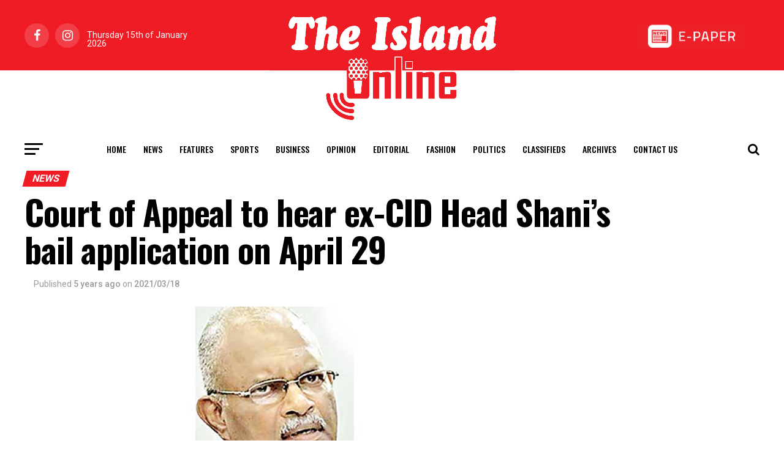

--- FILE ---
content_type: text/html; charset=UTF-8
request_url: https://island.lk/court-of-appeal-to-hear-ex-cid-head-shanis-bail-application-on-april-29/
body_size: 23242
content:
<!DOCTYPE html>
<html lang="en-US" style="margin-top: 0 !important;">
<head>
	<meta charset="UTF-8" >
	<meta name="viewport" id="viewport" content="width=device-width, initial-scale=1.0, maximum-scale=1.0, minimum-scale=1.0, user-scalable=no" />
		<link rel="pingback" href="http://island.lk/xmlrpc.php" />
			<meta property="og:type" content="article" />
													<meta property="og:image" content="http://island.lk/wp-content/uploads/2021/01/shani.jpg" />
				<meta name="twitter:image" content="http://island.lk/wp-content/uploads/2021/01/shani.jpg" />
						<meta property="og:url" content="http://island.lk/court-of-appeal-to-hear-ex-cid-head-shanis-bail-application-on-april-29/" />
			<meta property="og:title" content="Court of Appeal to hear ex-CID Head Shani’s bail application on April 29" />
			<meta property="og:description" content="By Chitra Weerarathne The Court of Appeal, yesterday (17), fixed for hearing on 29 April, the application for bail filed by the former DIG of the CID, Shani Abeysekera. Deputy Solicitor General, Shani Kularatne said he would file objections before that day. &nbsp;The Deputy Solicitor General appeared for the Attorney General. Counsel Viran Corea, who [&hellip;]" />
			<meta name="twitter:card" content="summary">
			<meta name="twitter:url" content="http://island.lk/court-of-appeal-to-hear-ex-cid-head-shanis-bail-application-on-april-29/">
			<meta name="twitter:title" content="Court of Appeal to hear ex-CID Head Shani’s bail application on April 29">
			<meta name="twitter:description" content="By Chitra Weerarathne The Court of Appeal, yesterday (17), fixed for hearing on 29 April, the application for bail filed by the former DIG of the CID, Shani Abeysekera. Deputy Solicitor General, Shani Kularatne said he would file objections before that day. &nbsp;The Deputy Solicitor General appeared for the Attorney General. Counsel Viran Corea, who [&hellip;]">
				<title>Court of Appeal to hear ex-CID Head Shani’s bail application on April 29 &#8211; The Island</title>
<meta name='robots' content='max-image-preview:large' />
<link rel='dns-prefetch' href='//ajax.googleapis.com' />
<link rel='dns-prefetch' href='//fonts.googleapis.com' />
<link rel='dns-prefetch' href='//www.googletagmanager.com' />
<link rel="alternate" type="application/rss+xml" title="The Island &raquo; Feed" href="http://island.lk/feed/" />
<link rel="alternate" type="application/rss+xml" title="The Island &raquo; Comments Feed" href="http://island.lk/comments/feed/" />
<link rel="alternate" type="application/rss+xml" title="The Island &raquo; Court of Appeal to hear ex-CID Head Shani’s bail application on April 29 Comments Feed" href="http://island.lk/court-of-appeal-to-hear-ex-cid-head-shanis-bail-application-on-april-29/feed/" />
<script type="text/javascript">
/* <![CDATA[ */
window._wpemojiSettings = {"baseUrl":"https:\/\/s.w.org\/images\/core\/emoji\/15.0.3\/72x72\/","ext":".png","svgUrl":"https:\/\/s.w.org\/images\/core\/emoji\/15.0.3\/svg\/","svgExt":".svg","source":{"concatemoji":"http:\/\/island.lk\/wp-includes\/js\/wp-emoji-release.min.js?ver=6.6.2"}};
/*! This file is auto-generated */
!function(i,n){var o,s,e;function c(e){try{var t={supportTests:e,timestamp:(new Date).valueOf()};sessionStorage.setItem(o,JSON.stringify(t))}catch(e){}}function p(e,t,n){e.clearRect(0,0,e.canvas.width,e.canvas.height),e.fillText(t,0,0);var t=new Uint32Array(e.getImageData(0,0,e.canvas.width,e.canvas.height).data),r=(e.clearRect(0,0,e.canvas.width,e.canvas.height),e.fillText(n,0,0),new Uint32Array(e.getImageData(0,0,e.canvas.width,e.canvas.height).data));return t.every(function(e,t){return e===r[t]})}function u(e,t,n){switch(t){case"flag":return n(e,"\ud83c\udff3\ufe0f\u200d\u26a7\ufe0f","\ud83c\udff3\ufe0f\u200b\u26a7\ufe0f")?!1:!n(e,"\ud83c\uddfa\ud83c\uddf3","\ud83c\uddfa\u200b\ud83c\uddf3")&&!n(e,"\ud83c\udff4\udb40\udc67\udb40\udc62\udb40\udc65\udb40\udc6e\udb40\udc67\udb40\udc7f","\ud83c\udff4\u200b\udb40\udc67\u200b\udb40\udc62\u200b\udb40\udc65\u200b\udb40\udc6e\u200b\udb40\udc67\u200b\udb40\udc7f");case"emoji":return!n(e,"\ud83d\udc26\u200d\u2b1b","\ud83d\udc26\u200b\u2b1b")}return!1}function f(e,t,n){var r="undefined"!=typeof WorkerGlobalScope&&self instanceof WorkerGlobalScope?new OffscreenCanvas(300,150):i.createElement("canvas"),a=r.getContext("2d",{willReadFrequently:!0}),o=(a.textBaseline="top",a.font="600 32px Arial",{});return e.forEach(function(e){o[e]=t(a,e,n)}),o}function t(e){var t=i.createElement("script");t.src=e,t.defer=!0,i.head.appendChild(t)}"undefined"!=typeof Promise&&(o="wpEmojiSettingsSupports",s=["flag","emoji"],n.supports={everything:!0,everythingExceptFlag:!0},e=new Promise(function(e){i.addEventListener("DOMContentLoaded",e,{once:!0})}),new Promise(function(t){var n=function(){try{var e=JSON.parse(sessionStorage.getItem(o));if("object"==typeof e&&"number"==typeof e.timestamp&&(new Date).valueOf()<e.timestamp+604800&&"object"==typeof e.supportTests)return e.supportTests}catch(e){}return null}();if(!n){if("undefined"!=typeof Worker&&"undefined"!=typeof OffscreenCanvas&&"undefined"!=typeof URL&&URL.createObjectURL&&"undefined"!=typeof Blob)try{var e="postMessage("+f.toString()+"("+[JSON.stringify(s),u.toString(),p.toString()].join(",")+"));",r=new Blob([e],{type:"text/javascript"}),a=new Worker(URL.createObjectURL(r),{name:"wpTestEmojiSupports"});return void(a.onmessage=function(e){c(n=e.data),a.terminate(),t(n)})}catch(e){}c(n=f(s,u,p))}t(n)}).then(function(e){for(var t in e)n.supports[t]=e[t],n.supports.everything=n.supports.everything&&n.supports[t],"flag"!==t&&(n.supports.everythingExceptFlag=n.supports.everythingExceptFlag&&n.supports[t]);n.supports.everythingExceptFlag=n.supports.everythingExceptFlag&&!n.supports.flag,n.DOMReady=!1,n.readyCallback=function(){n.DOMReady=!0}}).then(function(){return e}).then(function(){var e;n.supports.everything||(n.readyCallback(),(e=n.source||{}).concatemoji?t(e.concatemoji):e.wpemoji&&e.twemoji&&(t(e.twemoji),t(e.wpemoji)))}))}((window,document),window._wpemojiSettings);
/* ]]> */
</script>
<style id='wp-emoji-styles-inline-css' type='text/css'>

	img.wp-smiley, img.emoji {
		display: inline !important;
		border: none !important;
		box-shadow: none !important;
		height: 1em !important;
		width: 1em !important;
		margin: 0 0.07em !important;
		vertical-align: -0.1em !important;
		background: none !important;
		padding: 0 !important;
	}
</style>
<style id='filebird-block-filebird-gallery-style-inline-css' type='text/css'>
ul.filebird-block-filebird-gallery{margin:auto!important;padding:0!important;width:100%}ul.filebird-block-filebird-gallery.layout-grid{display:grid;grid-gap:20px;align-items:stretch;grid-template-columns:repeat(var(--columns),1fr);justify-items:stretch}ul.filebird-block-filebird-gallery.layout-grid li img{border:1px solid #ccc;box-shadow:2px 2px 6px 0 rgba(0,0,0,.3);height:100%;max-width:100%;-o-object-fit:cover;object-fit:cover;width:100%}ul.filebird-block-filebird-gallery.layout-masonry{-moz-column-count:var(--columns);-moz-column-gap:var(--space);column-gap:var(--space);-moz-column-width:var(--min-width);columns:var(--min-width) var(--columns);display:block;overflow:auto}ul.filebird-block-filebird-gallery.layout-masonry li{margin-bottom:var(--space)}ul.filebird-block-filebird-gallery li{list-style:none}ul.filebird-block-filebird-gallery li figure{height:100%;margin:0;padding:0;position:relative;width:100%}ul.filebird-block-filebird-gallery li figure figcaption{background:linear-gradient(0deg,rgba(0,0,0,.7),rgba(0,0,0,.3) 70%,transparent);bottom:0;box-sizing:border-box;color:#fff;font-size:.8em;margin:0;max-height:100%;overflow:auto;padding:3em .77em .7em;position:absolute;text-align:center;width:100%;z-index:2}ul.filebird-block-filebird-gallery li figure figcaption a{color:inherit}

</style>
<link rel='stylesheet' id='simple-banner-style-css' href='http://island.lk/wp-content/plugins/simple-banner/simple-banner.css?ver=3.0.3' type='text/css' media='all' />
<link rel='stylesheet' id='ql-jquery-ui-css' href='//ajax.googleapis.com/ajax/libs/jqueryui/1.12.1/themes/smoothness/jquery-ui.css?ver=6.6.2' type='text/css' media='all' />
<link rel='stylesheet' id='mvp-custom-style-css' href='http://island.lk/wp-content/themes/zox-news/style.css?ver=6.6.2' type='text/css' media='all' />
<style id='mvp-custom-style-inline-css' type='text/css'>


#mvp-wallpaper {
	background: url() no-repeat 50% 0;
	}

#mvp-foot-copy a {
	color: #ef1c26;
	}

#mvp-content-main p a,
.mvp-post-add-main p a {
	box-shadow: inset 0 -4px 0 #ef1c26;
	}

#mvp-content-main p a:hover,
.mvp-post-add-main p a:hover {
	background: #ef1c26;
	}

a,
a:visited,
.post-info-name a,
.woocommerce .woocommerce-breadcrumb a {
	color: #ef1c26;
	}

#mvp-side-wrap a:hover {
	color: #ef1c26;
	}

.mvp-fly-top:hover,
.mvp-vid-box-wrap,
ul.mvp-soc-mob-list li.mvp-soc-mob-com {
	background: #ef1c26;
	}

nav.mvp-fly-nav-menu ul li.menu-item-has-children:after,
.mvp-feat1-left-wrap span.mvp-cd-cat,
.mvp-widget-feat1-top-story span.mvp-cd-cat,
.mvp-widget-feat2-left-cont span.mvp-cd-cat,
.mvp-widget-dark-feat span.mvp-cd-cat,
.mvp-widget-dark-sub span.mvp-cd-cat,
.mvp-vid-wide-text span.mvp-cd-cat,
.mvp-feat2-top-text span.mvp-cd-cat,
.mvp-feat3-main-story span.mvp-cd-cat,
.mvp-feat3-sub-text span.mvp-cd-cat,
.mvp-feat4-main-text span.mvp-cd-cat,
.woocommerce-message:before,
.woocommerce-info:before,
.woocommerce-message:before {
	color: #ef1c26;
	}

#searchform input,
.mvp-authors-name {
	border-bottom: 1px solid #ef1c26;
	}

.mvp-fly-top:hover {
	border-top: 1px solid #ef1c26;
	border-left: 1px solid #ef1c26;
	border-bottom: 1px solid #ef1c26;
	}

.woocommerce .widget_price_filter .ui-slider .ui-slider-handle,
.woocommerce #respond input#submit.alt,
.woocommerce a.button.alt,
.woocommerce button.button.alt,
.woocommerce input.button.alt,
.woocommerce #respond input#submit.alt:hover,
.woocommerce a.button.alt:hover,
.woocommerce button.button.alt:hover,
.woocommerce input.button.alt:hover {
	background-color: #ef1c26;
	}

.woocommerce-error,
.woocommerce-info,
.woocommerce-message {
	border-top-color: #ef1c26;
	}

ul.mvp-feat1-list-buts li.active span.mvp-feat1-list-but,
span.mvp-widget-home-title,
span.mvp-post-cat,
span.mvp-feat1-pop-head {
	background: #ef1c26;
	}

.woocommerce span.onsale {
	background-color: #ef1c26;
	}

.mvp-widget-feat2-side-more-but,
.woocommerce .star-rating span:before,
span.mvp-prev-next-label,
.mvp-cat-date-wrap .sticky {
	color: #ef1c26 !important;
	}

#mvp-main-nav-top,
#mvp-fly-wrap,
.mvp-soc-mob-right,
#mvp-main-nav-small-cont {
	background: #ef1c26;
	}

#mvp-main-nav-small .mvp-fly-but-wrap span,
#mvp-main-nav-small .mvp-search-but-wrap span,
.mvp-nav-top-left .mvp-fly-but-wrap span,
#mvp-fly-wrap .mvp-fly-but-wrap span {
	background: #555555;
	}

.mvp-nav-top-right .mvp-nav-search-but,
span.mvp-fly-soc-head,
.mvp-soc-mob-right i,
#mvp-main-nav-small span.mvp-nav-search-but,
#mvp-main-nav-small .mvp-nav-menu ul li a  {
	color: #555555;
	}

#mvp-main-nav-small .mvp-nav-menu ul li.menu-item-has-children a:after {
	border-color: #555555 transparent transparent transparent;
	}

#mvp-nav-top-wrap span.mvp-nav-search-but:hover,
#mvp-main-nav-small span.mvp-nav-search-but:hover {
	color: #ef1c26;
	}

#mvp-nav-top-wrap .mvp-fly-but-wrap:hover span,
#mvp-main-nav-small .mvp-fly-but-wrap:hover span,
span.mvp-woo-cart-num:hover {
	background: #ef1c26;
	}

#mvp-main-nav-bot-cont {
	background: #ffffff;
	}

#mvp-nav-bot-wrap .mvp-fly-but-wrap span,
#mvp-nav-bot-wrap .mvp-search-but-wrap span {
	background: #000000;
	}

#mvp-nav-bot-wrap span.mvp-nav-search-but,
#mvp-nav-bot-wrap .mvp-nav-menu ul li a {
	color: #000000;
	}

#mvp-nav-bot-wrap .mvp-nav-menu ul li.menu-item-has-children a:after {
	border-color: #000000 transparent transparent transparent;
	}

.mvp-nav-menu ul li:hover a {
	border-bottom: 5px solid #ef1c26;
	}

#mvp-nav-bot-wrap .mvp-fly-but-wrap:hover span {
	background: #ef1c26;
	}

#mvp-nav-bot-wrap span.mvp-nav-search-but:hover {
	color: #ef1c26;
	}

body,
.mvp-feat1-feat-text p,
.mvp-feat2-top-text p,
.mvp-feat3-main-text p,
.mvp-feat3-sub-text p,
#searchform input,
.mvp-author-info-text,
span.mvp-post-excerpt,
.mvp-nav-menu ul li ul.sub-menu li a,
nav.mvp-fly-nav-menu ul li a,
.mvp-ad-label,
span.mvp-feat-caption,
.mvp-post-tags a,
.mvp-post-tags a:visited,
span.mvp-author-box-name a,
#mvp-author-box-text p,
.mvp-post-gallery-text p,
ul.mvp-soc-mob-list li span,
#comments,
h3#reply-title,
h2.comments,
#mvp-foot-copy p,
span.mvp-fly-soc-head,
.mvp-post-tags-header,
span.mvp-prev-next-label,
span.mvp-post-add-link-but,
#mvp-comments-button a,
#mvp-comments-button span.mvp-comment-but-text,
.woocommerce ul.product_list_widget span.product-title,
.woocommerce ul.product_list_widget li a,
.woocommerce #reviews #comments ol.commentlist li .comment-text p.meta,
.woocommerce div.product p.price,
.woocommerce div.product p.price ins,
.woocommerce div.product p.price del,
.woocommerce ul.products li.product .price del,
.woocommerce ul.products li.product .price ins,
.woocommerce ul.products li.product .price,
.woocommerce #respond input#submit,
.woocommerce a.button,
.woocommerce button.button,
.woocommerce input.button,
.woocommerce .widget_price_filter .price_slider_amount .button,
.woocommerce span.onsale,
.woocommerce-review-link,
#woo-content p.woocommerce-result-count,
.woocommerce div.product .woocommerce-tabs ul.tabs li a,
a.mvp-inf-more-but,
span.mvp-cont-read-but,
span.mvp-cd-cat,
span.mvp-cd-date,
.mvp-feat4-main-text p,
span.mvp-woo-cart-num,
span.mvp-widget-home-title2,
.wp-caption,
#mvp-content-main p.wp-caption-text,
.gallery-caption,
.mvp-post-add-main p.wp-caption-text,
#bbpress-forums,
#bbpress-forums p,
.protected-post-form input,
#mvp-feat6-text p {
	font-family: 'Roboto', sans-serif;
	}

.mvp-blog-story-text p,
span.mvp-author-page-desc,
#mvp-404 p,
.mvp-widget-feat1-bot-text p,
.mvp-widget-feat2-left-text p,
.mvp-flex-story-text p,
.mvp-search-text p,
#mvp-content-main p,
.mvp-post-add-main p,
#mvp-content-main ul li,
#mvp-content-main ol li,
.rwp-summary,
.rwp-u-review__comment,
.mvp-feat5-mid-main-text p,
.mvp-feat5-small-main-text p,
#mvp-content-main .wp-block-button__link,
.wp-block-audio figcaption,
.wp-block-video figcaption,
.wp-block-embed figcaption,
.wp-block-verse pre,
pre.wp-block-verse {
	font-family: 'PT Serif', sans-serif;
	}

.mvp-nav-menu ul li a,
#mvp-foot-menu ul li a {
	font-family: 'Oswald', sans-serif;
	}


.mvp-feat1-sub-text h2,
.mvp-feat1-pop-text h2,
.mvp-feat1-list-text h2,
.mvp-widget-feat1-top-text h2,
.mvp-widget-feat1-bot-text h2,
.mvp-widget-dark-feat-text h2,
.mvp-widget-dark-sub-text h2,
.mvp-widget-feat2-left-text h2,
.mvp-widget-feat2-right-text h2,
.mvp-blog-story-text h2,
.mvp-flex-story-text h2,
.mvp-vid-wide-more-text p,
.mvp-prev-next-text p,
.mvp-related-text,
.mvp-post-more-text p,
h2.mvp-authors-latest a,
.mvp-feat2-bot-text h2,
.mvp-feat3-sub-text h2,
.mvp-feat3-main-text h2,
.mvp-feat4-main-text h2,
.mvp-feat5-text h2,
.mvp-feat5-mid-main-text h2,
.mvp-feat5-small-main-text h2,
.mvp-feat5-mid-sub-text h2,
#mvp-feat6-text h2,
.alp-related-posts-wrapper .alp-related-post .post-title {
	font-family: 'Oswald', sans-serif;
	}

.mvp-feat2-top-text h2,
.mvp-feat1-feat-text h2,
h1.mvp-post-title,
h1.mvp-post-title-wide,
.mvp-drop-nav-title h4,
#mvp-content-main blockquote p,
.mvp-post-add-main blockquote p,
#mvp-content-main p.has-large-font-size,
#mvp-404 h1,
#woo-content h1.page-title,
.woocommerce div.product .product_title,
.woocommerce ul.products li.product h3,
.alp-related-posts .current .post-title {
	font-family: 'Oswald', sans-serif;
	}

span.mvp-feat1-pop-head,
.mvp-feat1-pop-text:before,
span.mvp-feat1-list-but,
span.mvp-widget-home-title,
.mvp-widget-feat2-side-more,
span.mvp-post-cat,
span.mvp-page-head,
h1.mvp-author-top-head,
.mvp-authors-name,
#mvp-content-main h1,
#mvp-content-main h2,
#mvp-content-main h3,
#mvp-content-main h4,
#mvp-content-main h5,
#mvp-content-main h6,
.woocommerce .related h2,
.woocommerce div.product .woocommerce-tabs .panel h2,
.woocommerce div.product .product_title,
.mvp-feat5-side-list .mvp-feat1-list-img:after {
	font-family: 'Roboto', sans-serif;
	}

	

	#mvp-leader-wrap {
		position: relative;
		}
	#mvp-site-main {
		margin-top: 0;
		}
	#mvp-leader-wrap {
		top: 0 !important;
		}
		

	.mvp-nav-links {
		display: none;
		}
		

	@media screen and (max-width: 479px) {
		.single #mvp-content-body-top {
			max-height: 400px;
			}
		.single .mvp-cont-read-but-wrap {
			display: inline;
			}
		}
		

	.alp-advert {
		display: none;
	}
	.alp-related-posts-wrapper .alp-related-posts .current {
		margin: 0 0 10px;
	}
		

 	#mvp-foot-wrap {
    background: #ef1c24;
    width: 100%;
}

.mvp-nav-logo-reg {
max-width: 25rem;
display: block;
margin: 0 auto 0 auto;
position: relative;
z-index: 1;
}

#mvp-main-nav-top::after {
content: '';
display: block;
width: 100%;
height: 47.5%;
position: absolute;
background: #fff;
left: 0;
right: 0;
bottom: 0;
transition: all 0.3s ease-in-out;
}

#mvp-main-nav-top.mvp-nav-small::after {
height: 0;
}


		
</style>
<link rel='stylesheet' id='fontawesome-child-css' href='http://island.lk/wp-content/themes/zox-news-child/font-awesome/css/font-awesome.css?ver=6.6.2' type='text/css' media='all' />
<link rel='stylesheet' id='mvp-custom-child-style-css' href='http://island.lk/wp-content/themes/zox-news-child/style.css?ver=1.0.0' type='text/css' media='all' />
<link rel='stylesheet' id='jqui-css' href='http://island.lk/wp-content/themes/zox-news-child/jqui/jquery-ui.min.css?ver=6.6.2' type='text/css' media='all' />
<link rel='stylesheet' id='jqui-theme-css' href='http://island.lk/wp-content/themes/zox-news-child/jqui/jquery-ui.theme.min.css?ver=6.6.2' type='text/css' media='all' />
<link rel='stylesheet' id='mvp-reset-css' href='http://island.lk/wp-content/themes/zox-news/css/reset.css?ver=6.6.2' type='text/css' media='all' />
<link rel='stylesheet' id='fontawesome-css' href='http://island.lk/wp-content/themes/zox-news-child/font-awesome/css/font-awesome.css?ver=6.6.2' type='text/css' media='all' />
<link rel='stylesheet' id='mvp-fonts-css' href='//fonts.googleapis.com/css?family=Roboto%3A300%2C400%2C700%2C900%7COswald%3A400%2C700%7CAdvent+Pro%3A700%7COpen+Sans%3A700%7CAnton%3A400Oswald%3A100%2C200%2C300%2C400%2C500%2C600%2C700%2C800%2C900%7COswald%3A100%2C200%2C300%2C400%2C500%2C600%2C700%2C800%2C900%7CRoboto%3A100%2C200%2C300%2C400%2C500%2C600%2C700%2C800%2C900%7CRoboto%3A100%2C200%2C300%2C400%2C500%2C600%2C700%2C800%2C900%7CPT+Serif%3A100%2C200%2C300%2C400%2C500%2C600%2C700%2C800%2C900%7COswald%3A100%2C200%2C300%2C400%2C500%2C600%2C700%2C800%2C900%26subset%3Dlatin%2Clatin-ext%2Ccyrillic%2Ccyrillic-ext%2Cgreek-ext%2Cgreek%2Cvietnamese' type='text/css' media='all' />
<link rel='stylesheet' id='mvp-media-queries-css' href='http://island.lk/wp-content/themes/zox-news/css/media-queries.css?ver=6.6.2' type='text/css' media='all' />
<link rel='stylesheet' id='font-awesome-css' href='http://island.lk/wp-content/plugins/popup-anything-on-click/assets/css/font-awesome.min.css?ver=2.8.2' type='text/css' media='all' />
<link rel='stylesheet' id='popupaoc-public-style-css' href='http://island.lk/wp-content/plugins/popup-anything-on-click/assets/css/popupaoc-public.css?ver=2.8.2' type='text/css' media='all' />
<script type="text/javascript" src="http://island.lk/wp-includes/js/jquery/jquery.min.js?ver=3.7.1" id="jquery-core-js"></script>
<script type="text/javascript" src="http://island.lk/wp-includes/js/jquery/jquery-migrate.min.js?ver=3.4.1" id="jquery-migrate-js"></script>
<script type="text/javascript" id="simple-banner-script-js-before">
/* <![CDATA[ */
const simpleBannerScriptParams = {"pro_version_enabled":"","debug_mode":"","id":25273,"version":"3.0.3","banner_params":[{"hide_simple_banner":"yes","simple_banner_prepend_element":"header","simple_banner_position":"static","header_margin":"","header_padding":"","wp_body_open_enabled":"","wp_body_open":true,"simple_banner_z_index":"","simple_banner_text":"<a href=\"https:\/\/cityofdreamssrilanka.com\/en\" target=\"_blank\"><img src=\"http:\/\/island.lk\/wp-content\/uploads\/2025\/07\/Leaderboard_1300.gif\" style=\"width:100%;height:auto;padding:0px 0px\"><\/a>","disabled_on_current_page":false,"disabled_pages_array":[],"is_current_page_a_post":true,"disabled_on_posts":"","simple_banner_disabled_page_paths":"","simple_banner_font_size":"","simple_banner_color":"#000","simple_banner_text_color":"#fff","simple_banner_link_color":"","simple_banner_close_color":"","simple_banner_custom_css":"padding:0px;","simple_banner_scrolling_custom_css":"position:scroll;","simple_banner_text_custom_css":"padding:0px;","simple_banner_button_css":"","site_custom_css":"","keep_site_custom_css":"","site_custom_js":"","keep_site_custom_js":"","close_button_enabled":"on","close_button_expiration":"","close_button_cookie_set":false,"current_date":{"date":"2026-01-15 23:02:14.816295","timezone_type":3,"timezone":"UTC"},"start_date":{"date":"2026-01-15 23:02:14.816316","timezone_type":3,"timezone":"UTC"},"end_date":{"date":"2026-01-15 23:02:14.816327","timezone_type":3,"timezone":"UTC"},"simple_banner_start_after_date":"","simple_banner_remove_after_date":"","simple_banner_insert_inside_element":""}]}
/* ]]> */
</script>
<script type="text/javascript" src="http://island.lk/wp-content/plugins/simple-banner/simple-banner.js?ver=3.0.3" id="simple-banner-script-js"></script>
<script type="text/javascript" src="http://island.lk/wp-content/themes/zox-news-child/jqui/jquery-ui.min.js?ver=6.6.2" id="jqui-js"></script>
<link rel="https://api.w.org/" href="http://island.lk/wp-json/" /><link rel="alternate" title="JSON" type="application/json" href="http://island.lk/wp-json/wp/v2/posts/25273" /><link rel="EditURI" type="application/rsd+xml" title="RSD" href="http://island.lk/xmlrpc.php?rsd" />
<meta name="generator" content="WordPress 6.6.2" />
<link rel="canonical" href="http://island.lk/court-of-appeal-to-hear-ex-cid-head-shanis-bail-application-on-april-29/" />
<link rel='shortlink' href='http://island.lk/?p=25273' />
<link rel="alternate" title="oEmbed (JSON)" type="application/json+oembed" href="http://island.lk/wp-json/oembed/1.0/embed?url=http%3A%2F%2Fisland.lk%2Fcourt-of-appeal-to-hear-ex-cid-head-shanis-bail-application-on-april-29%2F" />
<link rel="alternate" title="oEmbed (XML)" type="text/xml+oembed" href="http://island.lk/wp-json/oembed/1.0/embed?url=http%3A%2F%2Fisland.lk%2Fcourt-of-appeal-to-hear-ex-cid-head-shanis-bail-application-on-april-29%2F&#038;format=xml" />
<meta name="generator" content="Site Kit by Google 1.137.0" /><style id="simple-banner-hide" type="text/css">.simple-banner{display:none;}</style><style id="simple-banner-position" type="text/css">.simple-banner{position:static;}</style><style id="simple-banner-background-color" type="text/css">.simple-banner{background:#000;}</style><style id="simple-banner-text-color" type="text/css">.simple-banner .simple-banner-text{color:#fff;}</style><style id="simple-banner-link-color" type="text/css">.simple-banner .simple-banner-text a{color:#f16521;}</style><style id="simple-banner-z-index" type="text/css">.simple-banner{z-index: 99999;}</style><style id="simple-banner-custom-css" type="text/css">.simple-banner{padding:0px;}</style><style id="simple-banner-scrolling-custom-css" type="text/css">.simple-banner.simple-banner-scrolling{position:scroll;}</style><style id="simple-banner-text-custom-css" type="text/css">.simple-banner .simple-banner-text{padding:0px;}</style><style id="simple-banner-site-custom-css-dummy" type="text/css"></style><script id="simple-banner-site-custom-js-dummy" type="text/javascript"></script><style type="text/css">.broken_link, a.broken_link {
	text-decoration: line-through;
}</style>
<!-- Google Tag Manager snippet added by Site Kit -->
<script type="text/javascript">
/* <![CDATA[ */

			( function( w, d, s, l, i ) {
				w[l] = w[l] || [];
				w[l].push( {'gtm.start': new Date().getTime(), event: 'gtm.js'} );
				var f = d.getElementsByTagName( s )[0],
					j = d.createElement( s ), dl = l != 'dataLayer' ? '&l=' + l : '';
				j.async = true;
				j.src = 'https://www.googletagmanager.com/gtm.js?id=' + i + dl;
				f.parentNode.insertBefore( j, f );
			} )( window, document, 'script', 'dataLayer', 'GTM-PPCVB3MH' );
			
/* ]]> */
</script>

<!-- End Google Tag Manager snippet added by Site Kit -->
<link rel="icon" href="http://island.lk/wp-content/uploads/2020/07/cropped-site-icon-32x32.jpg" sizes="32x32" />
<link rel="icon" href="http://island.lk/wp-content/uploads/2020/07/cropped-site-icon-192x192.jpg" sizes="192x192" />
<link rel="apple-touch-icon" href="http://island.lk/wp-content/uploads/2020/07/cropped-site-icon-180x180.jpg" />
<meta name="msapplication-TileImage" content="http://island.lk/wp-content/uploads/2020/07/cropped-site-icon-270x270.jpg" />
		<style type="text/css" id="wp-custom-css">
			.mvp-author-info-text .mvp-author-info-name{
	display: none !important;
}		</style>
		
	<!-- Google tag (gtag.js) -->
	<script async src="https://www.googletagmanager.com/gtag/js?id=G-8V700T80WY"></script>
	<script>
	  window.dataLayer = window.dataLayer || [];
	  function gtag(){dataLayer.push(arguments);}
	  gtag('js', new Date());

	  gtag('config', 'G-8V700T80WY');
	</script>

	<!-- Google Tag Manager -->
	<script>(function(w,d,s,l,i){w[l]=w[l]||[];w[l].push({'gtm.start':
	new Date().getTime(),event:'gtm.js'});var f=d.getElementsByTagName(s)[0],
	j=d.createElement(s),dl=l!='dataLayer'?'&l='+l:'';j.async=true;j.src=
	'https://www.googletagmanager.com/gtm.js?id='+i+dl;f.parentNode.insertBefore(j,f);
	})(window,document,'script','dataLayer','GTM-PPCVB3MH');</script>
	<!-- End Google Tag Manager -->

	<script src="https://cdnjs.cloudflare.com/ajax/libs/moment.js/2.13.0/moment.min.js" integrity="sha512-Ff5AdoHz3vQThC2scsjxohVP7viZvTzrYjJCgEuvOinHOa5xrYk7vPumK1n721HpJ7W5aqHFt+8Ptv9HwMf7tA==" crossorigin="anonymous"></script>

	<!--script async src="https://pagead2.googlesyndication.com/pagead/js/adsbygoogle.js?client=ca-pub-4096849281011967"
     crossorigin="anonymous"></script-->
     
</head>
<body class="post-template-default single single-post postid-25273 single-format-standard">

<!-- Google Tag Manager (noscript) -->
<!--noscript><iframe src="https://www.googletagmanager.com/ns.html?id=GTM-PPCVB3MH"
height="0" width="0" style="display:none;visibility:hidden"></iframe></noscript-->
<!-- End Google Tag Manager (noscript) -->

<!--script src="https://tags.adstudio.cloud/island.js"> </script-->
	<div id="mvp-fly-wrap">
	<div id="mvp-fly-menu-top" class="left relative">
		<div class="mvp-fly-top-out left relative">
			<div class="mvp-fly-top-in">
				<div id="mvp-fly-logo" class="left relative">
											<a href="http://island.lk/"><img src="https://island.lk/wp-content/uploads/2020/07/island-logo-sm.jpg" alt="The Island" data-rjs="2" /></a>
									</div><!--mvp-fly-logo-->
			</div><!--mvp-fly-top-in-->
			<div class="mvp-fly-but-wrap mvp-fly-but-menu mvp-fly-but-click">
				<span></span>
				<span></span>
				<span></span>
				<span></span>
			</div><!--mvp-fly-but-wrap-->
		</div><!--mvp-fly-top-out-->
	</div><!--mvp-fly-menu-top-->
	<div id="mvp-fly-menu-wrap">
		<nav class="mvp-fly-nav-menu left relative">
			<div class="menu-main-menu-container"><ul id="menu-main-menu" class="menu"><li id="menu-item-1201" class="menu-item menu-item-type-post_type menu-item-object-page menu-item-home menu-item-1201"><a href="http://island.lk/">Home</a></li>
<li id="menu-item-735" class="menu-item menu-item-type-taxonomy menu-item-object-category current-post-ancestor current-menu-parent current-post-parent menu-item-735"><a href="http://island.lk/category/news/">News</a></li>
<li id="menu-item-887" class="menu-item menu-item-type-taxonomy menu-item-object-category menu-item-887"><a href="http://island.lk/category/features/">Features</a></li>
<li id="menu-item-178" class="mvp-mega-dropdown menu-item menu-item-type-taxonomy menu-item-object-category menu-item-178"><a href="http://island.lk/category/sports/">Sports</a></li>
<li id="menu-item-185807" class="menu-item menu-item-type-custom menu-item-object-custom menu-item-185807"><a href="https://island.lk/category/business/">Business</a></li>
<li id="menu-item-743" class="menu-item menu-item-type-taxonomy menu-item-object-category menu-item-743"><a href="http://island.lk/category/opinion/">Opinion</a></li>
<li id="menu-item-742" class="menu-item menu-item-type-taxonomy menu-item-object-category menu-item-742"><a href="http://island.lk/category/editorial/">Editorial</a></li>
<li id="menu-item-909" class="menu-item menu-item-type-taxonomy menu-item-object-category menu-item-909"><a href="http://island.lk/category/fashion/">Fashion</a></li>
<li id="menu-item-364" class="menu-item menu-item-type-taxonomy menu-item-object-category menu-item-364"><a href="http://island.lk/category/politics/">Politics</a></li>
<li id="menu-item-4781" class="menu-item menu-item-type-custom menu-item-object-custom menu-item-4781"><a href="/classifieds/">Classifieds</a></li>
<li id="menu-item-4772" class="menu-item menu-item-type-post_type menu-item-object-page menu-item-4772"><a href="http://island.lk/archives/">Archives</a></li>
<li id="menu-item-738" class="menu-item menu-item-type-post_type menu-item-object-page menu-item-738"><a href="http://island.lk/conatct-us/">Contact Us</a></li>
</ul></div>		</nav>
	</div><!--mvp-fly-menu-wrap-->
	<div id="mvp-fly-soc-wrap">
		<span class="mvp-fly-soc-head">Connect with us</span>
		<ul class="mvp-fly-soc-list left relative">
							<li><a href="https://www.facebook.com/theisland.lk" target="_blank" class="fa fa-facebook fa-2"></a></li>
																<li><a href="https://www.instagram.com/theisland.lk/" target="_blank" class="fa fa-instagram fa-2"></a></li>
																	</ul>
	</div><!--mvp-fly-soc-wrap-->
</div><!--mvp-fly-wrap-->	<div id="mvp-site" class="left relative">
		<div id="mvp-search-wrap">
			<div id="mvp-search-box">
				<form method="get" id="searchform" action="http://island.lk/">
	<input type="text" name="s" id="s" value="Search" onfocus='if (this.value == "Search") { this.value = ""; }' onblur='if (this.value == "") { this.value = "Search"; }' />
	<input type="hidden" id="searchsubmit" value="Search" />
</form>			</div><!--mvp-search-box-->
			<div class="mvp-search-but-wrap mvp-search-click">
				<span></span>
				<span></span>
			</div><!--mvp-search-but-wrap-->
		</div><!--mvp-search-wrap-->
				<div id="mvp-site-wall" class="left relative">
						<div id="mvp-site-main" class="left relative">
				<header id="mvp-main-head-wrap" class="left relative">
											<nav id="mvp-main-nav-wrap" class="left relative">
							<div id="mvp-main-nav-top" class="left relative">
							<!--<a href="https://www.vote.bestweb.lk/site/www_island_lk" target="_blank" id="best-web-logo" class="best-web-logo"><img src="https://www.bw2022.lk/vote4us.png" alt="logo" width="150" height="150" border="0" align="right" style="margin-top:20px" /></a>-->
								<div class="mvp-main-box">
									<div id="mvp-nav-top-wrap" class="left relative">
										<div class="mvp-nav-top-right-out left relative">
											<div class="mvp-nav-top-right-in">
												<div class="mvp-nav-top-cont left relative">
													<div class="mvp-nav-top-left-out relative">
														<div class="mvp-nav-top-left">
															<div class="mvp-nav-soc-wrap">
																																	<a href="https://www.facebook.com/theisland.lk" target="_blank"><span class="mvp-nav-soc-but fa fa-facebook fa-2"></span></a>
																																<!-- <a href="http://theislandmkt@gmail.com" target="_blank"><span class="mvp-nav-soc-but fa fa-envelope fa-2"></span></a> -->
																																																	<a href="https://www.instagram.com/theisland.lk/" target="_blank"><span class="mvp-nav-soc-but fa fa-instagram fa-2"></span></a>
																																																<div class="todaydate">
																	Thursday 15th of January 2026<br>																</div>

															</div>
															<!--mvp-nav-soc-wrap-->
															<div class="mvp-fly-but-wrap mvp-fly-but-click left relative">
																<span></span>
																<span></span>
																<span></span>
																<span></span>
															</div><!--mvp-fly-but-wrap-->

															
														</div><!--mvp-nav-top-left-->
														<div class="mvp-nav-top-left-in">
															<div class="mvp-nav-top-mid left relative" itemscope itemtype="http://schema.org/Organization">
																
																																		
																		<a class="mvp-nav-logo-reg" itemprop="url" href="http://island.lk/"><img itemprop="logo" src="http://island.lk/wp-content/uploads/2024/05/island-logo-lg-new.jpg" alt="The Island" data-rjs="2" /></a>
																																																																			
																		<a class="mvp-nav-logo-small" href="http://island.lk/"><img src="https://island.lk/wp-content/uploads/2020/07/island-logo-sm.jpg" alt="The Island" data-rjs="2" /></a>
																																																																		<h2 class="mvp-logo-title">The Island</h2>
																																																	<div class="mvp-drop-nav-title left">
																		<h4>Court of Appeal to hear ex-CID Head Shani’s bail application on April 29</h4>
																	</div><!--mvp-drop-nav-title-->
																

															</div><!--mvp-nav-top-mid-->
															
														</div><!--mvp-nav-top-left-in-->
													</div><!--mvp-nav-top-left-out-->
												</div><!--mvp-nav-top-cont-->
											</div><!--mvp-nav-top-right-in-->
											<div class="mvp-nav-top-right">
												<a href="https://epaper.upali.lk/" target="_blank" class="logo-epaper"><img src="/wp-content/uploads/2023/01/logo-epaper.png" style="width: 175px;"></a>
												<br/>
												<!--<img src="/wp-content/uploads/2020/07/epaperlogo-1.jpg">-->
																								<span class="mvp-nav-search-but fa fa-search fa-2 mvp-search-click">
													
												</span>
											</div><!--mvp-nav-top-right-->
										</div><!--mvp-nav-top-right-out-->
									</div><!--mvp-nav-top-wrap-->
								</div><!--mvp-main-box-->
							</div><!--mvp-main-nav-top-->
							<div class="container add_home">
						    <div class="row">						    <!--Home--><div class="advertisment"></div>						    <!--news-->						    <!--Features-->						    <!--Sports-->						    <!--Politics-->						    <!--Business-->						    <!--Fashion-->						    </div>
						</div>
							<div id="mvp-main-nav-bot" class="left relative">
								<div id="mvp-main-nav-bot-cont" class="left">
									<div class="mvp-main-box">
										<div id="mvp-nav-bot-wrap" class="left">
											<div class="mvp-nav-bot-right-out left">
												<div class="mvp-nav-bot-right-in">
													<div class="mvp-nav-bot-cont left">
														<div class="mvp-nav-bot-left-out">
															<div class="mvp-nav-bot-left left relative">
																<div class="mvp-fly-but-wrap mvp-fly-but-click left relative">
																	<span></span>
																	<span></span>
																	<span></span>
																	<span></span>
																</div><!--mvp-fly-but-wrap-->
															</div><!--mvp-nav-bot-left-->
															<div class="mvp-nav-bot-left-in">
																<div class="mvp-nav-menu left">
																	<div class="menu-main-menu-container"><ul id="menu-main-menu-1" class="menu"><li class="menu-item menu-item-type-post_type menu-item-object-page menu-item-home menu-item-1201"><a href="http://island.lk/">Home</a></li>
<li class="menu-item menu-item-type-taxonomy menu-item-object-category current-post-ancestor current-menu-parent current-post-parent menu-item-735"><a href="http://island.lk/category/news/">News</a></li>
<li class="menu-item menu-item-type-taxonomy menu-item-object-category menu-item-887"><a href="http://island.lk/category/features/">Features</a></li>
<li class="mvp-mega-dropdown menu-item menu-item-type-taxonomy menu-item-object-category menu-item-178"><a href="http://island.lk/category/sports/">Sports</a><div class="mvp-mega-dropdown"><div class="mvp-main-box"><ul class="mvp-mega-list"><li><a href="http://island.lk/bcb-removes-nazmul-islam-as-head-of-finance-committee/"><div class="mvp-mega-img"><img width="400" height="240" src="http://island.lk/wp-content/uploads/2024/05/island-logo-lg-new-400x240.jpg" class="attachment-mvp-mid-thumb size-mvp-mid-thumb wp-post-image" alt="" decoding="async" loading="lazy" srcset="http://island.lk/wp-content/uploads/2024/05/island-logo-lg-new-400x240.jpg 400w, http://island.lk/wp-content/uploads/2024/05/island-logo-lg-new-1000x600.jpg 1000w, http://island.lk/wp-content/uploads/2024/05/island-logo-lg-new-590x354.jpg 590w" sizes="(max-width: 400px) 100vw, 400px" /></div><p>BCB removes Nazmul Islam as head of finance committee</p></a></li><li><a href="http://island.lk/bcb-issues-show-cause-notice-to-nazmul-islam-but-bangladesh-players-firm-on-boycott/"><div class="mvp-mega-img"><img width="400" height="240" src="http://island.lk/wp-content/uploads/2026/01/Bangladesh-400x240.png" class="attachment-mvp-mid-thumb size-mvp-mid-thumb wp-post-image" alt="" decoding="async" loading="lazy" srcset="http://island.lk/wp-content/uploads/2026/01/Bangladesh-400x240.png 400w, http://island.lk/wp-content/uploads/2026/01/Bangladesh-1000x600.png 1000w, http://island.lk/wp-content/uploads/2026/01/Bangladesh-590x354.png 590w" sizes="(max-width: 400px) 100vw, 400px" /></div><p>BCB issues show cause notice to Nazmul Islam but Bangladesh players firm on boycott</p></a></li><li><a href="http://island.lk/senegal-beat-egypt-1-0-in-afcon-semifinal-as-sadio-mane-scores-late/"><div class="mvp-mega-img"><img width="400" height="240" src="http://island.lk/wp-content/uploads/2026/01/Sadio-Mane-Senegal-400x240.png" class="attachment-mvp-mid-thumb size-mvp-mid-thumb wp-post-image" alt="" decoding="async" loading="lazy" srcset="http://island.lk/wp-content/uploads/2026/01/Sadio-Mane-Senegal-400x240.png 400w, http://island.lk/wp-content/uploads/2026/01/Sadio-Mane-Senegal-590x354.png 590w" sizes="(max-width: 400px) 100vw, 400px" /></div><p>Senegal beat Egypt 1-0 in AFCON semifinal as Sadio Mane scores late</p></a></li><li><a href="http://island.lk/bangladesh-cricketers-threaten-boycott-unless-bcb-director-nazmul-islam-resigns/"><div class="mvp-mega-img"><img width="400" height="240" src="http://island.lk/wp-content/uploads/2026/01/Bangladesh-cricket-400x240.jpg" class="attachment-mvp-mid-thumb size-mvp-mid-thumb wp-post-image" alt="" decoding="async" loading="lazy" srcset="http://island.lk/wp-content/uploads/2026/01/Bangladesh-cricket-400x240.jpg 400w, http://island.lk/wp-content/uploads/2026/01/Bangladesh-cricket-1000x600.jpg 1000w, http://island.lk/wp-content/uploads/2026/01/Bangladesh-cricket-590x354.jpg 590w" sizes="(max-width: 400px) 100vw, 400px" /></div><p>Bangladesh cricketers threaten boycott unless BCB director Nazmul Islam resigns</p></a></li><li><a href="http://island.lk/mitchell-upstages-rahul-as-new-zealand-level-series/"><div class="mvp-mega-img"><img width="400" height="240" src="http://island.lk/wp-content/uploads/2026/01/Daryl-Mitchell-and-Will-Young-400x240.jpg" class="attachment-mvp-mid-thumb size-mvp-mid-thumb wp-post-image" alt="" decoding="async" loading="lazy" srcset="http://island.lk/wp-content/uploads/2026/01/Daryl-Mitchell-and-Will-Young-400x240.jpg 400w, http://island.lk/wp-content/uploads/2026/01/Daryl-Mitchell-and-Will-Young-1000x600.jpg 1000w, http://island.lk/wp-content/uploads/2026/01/Daryl-Mitchell-and-Will-Young-590x354.jpg 590w" sizes="(max-width: 400px) 100vw, 400px" /></div><p>Mitchell upstages Rahul as New Zealand level series</p></a></li></ul></div></div></li>
<li class="menu-item menu-item-type-custom menu-item-object-custom menu-item-185807"><a href="https://island.lk/category/business/">Business</a></li>
<li class="menu-item menu-item-type-taxonomy menu-item-object-category menu-item-743"><a href="http://island.lk/category/opinion/">Opinion</a></li>
<li class="menu-item menu-item-type-taxonomy menu-item-object-category menu-item-742"><a href="http://island.lk/category/editorial/">Editorial</a></li>
<li class="menu-item menu-item-type-taxonomy menu-item-object-category menu-item-909"><a href="http://island.lk/category/fashion/">Fashion</a></li>
<li class="menu-item menu-item-type-taxonomy menu-item-object-category menu-item-364"><a href="http://island.lk/category/politics/">Politics</a></li>
<li class="menu-item menu-item-type-custom menu-item-object-custom menu-item-4781"><a href="/classifieds/">Classifieds</a></li>
<li class="menu-item menu-item-type-post_type menu-item-object-page menu-item-4772"><a href="http://island.lk/archives/">Archives</a></li>
<li class="menu-item menu-item-type-post_type menu-item-object-page menu-item-738"><a href="http://island.lk/conatct-us/">Contact Us</a></li>
</ul></div>																</div><!--mvp-nav-menu-->
															</div><!--mvp-nav-bot-left-in-->
														</div><!--mvp-nav-bot-left-out-->
													</div><!--mvp-nav-bot-cont-->
												</div><!--mvp-nav-bot-right-in-->
												<div class="mvp-nav-bot-right left relative">
													<span class="mvp-nav-search-but fa fa-search fa-2 mvp-search-click"></span>
												</div><!--mvp-nav-bot-right-->
											</div><!--mvp-nav-bot-right-out-->
										</div><!--mvp-nav-bot-wrap-->
									</div><!--mvp-main-nav-bot-cont-->
								</div><!--mvp-main-box-->
							</div><!--mvp-main-nav-bot-->
						</nav><!--mvp-main-nav-wrap-->
									</header><!--mvp-main-head-wrap-->
				<div id="mvp-main-body-wrap" class="left relative">	<article id="mvp-article-wrap" itemscope itemtype="http://schema.org/NewsArticle">
			<meta itemscope itemprop="mainEntityOfPage"  itemType="https://schema.org/WebPage" itemid="http://island.lk/court-of-appeal-to-hear-ex-cid-head-shanis-bail-application-on-april-29/"/>
						<div id="mvp-article-cont" class="left relative">
			<div class="mvp-main-box">
				<div id="mvp-post-main" class="left relative">
										<header id="mvp-post-head" class="left relative">
						<h3 class="mvp-post-cat left relative"><a class="mvp-post-cat-link" href="http://island.lk/category/news/"><span class="mvp-post-cat left">News</span></a></h3>
						<h1 class="mvp-post-title left entry-title" itemprop="headline">Court of Appeal to hear ex-CID Head Shani’s bail application on April 29</h1>
																			<div class="mvp-author-info-wrap left relative">
								<div class="mvp-author-info-thumb left relative">
									<img alt='' src='http://0.gravatar.com/avatar/938ee243006d2a6ead63a032490cf45f?s=46&#038;d=mm&#038;r=g' srcset='http://0.gravatar.com/avatar/938ee243006d2a6ead63a032490cf45f?s=92&#038;d=mm&#038;r=g 2x' class='avatar avatar-46 photo' height='46' width='46' decoding='async'/>								</div><!--mvp-author-info-thumb-->
								<div class="mvp-author-info-text left relative">
									<div class="mvp-author-info-date left relative">
										<p>Published</p> <span class="mvp-post-date">5 years ago</span> <p>on</p> <span class="mvp-post-date updated"><time class="post-date updated" itemprop="datePublished" datetime="2021-03-18">2021/03/18</time></span>
										<meta itemprop="dateModified" content="2021-03-17 9:03 pm"/>
									</div><!--mvp-author-info-date-->
									<div class="mvp-author-info-name left relative" itemprop="author" itemscope itemtype="https://schema.org/Person">
										<p>By</p> <span class="author-name vcard fn author" itemprop="name"><a href="http://island.lk/author/sahanl/" title="Posts by Sahan Weerasooriya" rel="author">Sahan Weerasooriya</a></span> 									</div><!--mvp-author-info-name-->
								</div><!--mvp-author-info-text-->
							</div><!--mvp-author-info-wrap-->
											</header>
										<div class="mvp-post-main-out left relative">
						<div class="mvp-post-main-in">
							<div id="mvp-post-content" class="left relative">
																																																														<div id="mvp-post-feat-img" class="left relative mvp-post-feat-img-wide2" itemprop="image" itemscope itemtype="https://schema.org/ImageObject">
												<img width="450" height="317" src="http://island.lk/wp-content/uploads/2021/01/shani.jpg" class="attachment- size- wp-post-image" alt="" decoding="async" fetchpriority="high" srcset="http://island.lk/wp-content/uploads/2021/01/shani.jpg 450w, http://island.lk/wp-content/uploads/2021/01/shani-300x211.jpg 300w" sizes="(max-width: 450px) 100vw, 450px" />																								<meta itemprop="url" content="http://island.lk/wp-content/uploads/2021/01/shani.jpg">
												<meta itemprop="width" content="450">
												<meta itemprop="height" content="317">
											</div><!--mvp-post-feat-img-->
																																																														<div id="mvp-content-wrap" class="left relative">
									<div class="mvp-post-soc-out right relative">
																																				<div class="mvp-post-soc-wrap left relative">
				<ul class="mvp-post-soc-list left relative">
					<a href="#" onclick="window.open('http://www.facebook.com/sharer.php?u=http://island.lk/court-of-appeal-to-hear-ex-cid-head-shanis-bail-application-on-april-29/&amp;t=Court of Appeal to hear ex-CID Head Shani’s bail application on April 29', 'facebookShare', 'width=626,height=436'); return false;" title="Share on Facebook">
						<li class="mvp-post-soc-fb">
							<i class="fa fa-2 fa-facebook" aria-hidden="true"></i>
						</li>
					</a>
					<a href="#" onclick="window.open('http://twitter.com/share?text=Court of Appeal to hear ex-CID Head Shani’s bail application on April 29 -&amp;url=http://island.lk/court-of-appeal-to-hear-ex-cid-head-shanis-bail-application-on-april-29/', 'twitterShare', 'width=626,height=436'); return false;" title="Tweet This Post">
						<li class="mvp-post-soc-twit">
							<i class="fa fa-2 fa-twitter" aria-hidden="true"></i>
						</li>
					</a>
					<a href="#" onclick="window.open('http://pinterest.com/pin/create/button/?url=http://island.lk/court-of-appeal-to-hear-ex-cid-head-shanis-bail-application-on-april-29/&amp;media=http://island.lk/wp-content/uploads/2021/01/shani.jpg&amp;description=Court of Appeal to hear ex-CID Head Shani’s bail application on April 29', 'pinterestShare', 'width=750,height=350'); return false;" title="Pin This Post">
						<li class="mvp-post-soc-pin">
							<i class="fa fa-2 fa-pinterest-p" aria-hidden="true"></i>
						</li>
					</a>
					<a href="mailto:?subject=Court of Appeal to hear ex-CID Head Shani’s bail application on April 29&amp;BODY=I found this article interesting and thought of sharing it with you. Check it out: http://island.lk/court-of-appeal-to-hear-ex-cid-head-shanis-bail-application-on-april-29/">
						<li class="mvp-post-soc-email">
							<i class="fa fa-2 fa-envelope" aria-hidden="true"></i>
						</li>
					</a>
					<!-- whatsapp -->
					<a href="whatsapp://send?text=http://island.lk/court-of-appeal-to-hear-ex-cid-head-shanis-bail-application-on-april-29/" data-action="share/whatsapp/share">
						<li class="mvp-post-soc-whatsapp">
							<i class="fa fa-2 fa-whatsapp" aria-hidden="true"></i>
						</li>
					</a>
					<!-- whatsapp end -->
																		<a href="http://island.lk/court-of-appeal-to-hear-ex-cid-head-shanis-bail-application-on-april-29/#respond">
								<li class="mvp-post-soc-com mvp-com-click">
									<i class="fa fa-2 fa-commenting" aria-hidden="true"></i>
								</li>
							</a>
															</ul>
			</div><!--mvp-post-soc-wrap-->
			<div id="mvp-soc-mob-wrap">
				<div class="mvp-soc-mob-out left relative">
					<div class="mvp-soc-mob-in">
						<div class="mvp-soc-mob-left left relative">
							<ul class="mvp-soc-mob-list left relative">
								<a href="#" onclick="window.open('http://www.facebook.com/sharer.php?u=http://island.lk/court-of-appeal-to-hear-ex-cid-head-shanis-bail-application-on-april-29/&amp;t=Court of Appeal to hear ex-CID Head Shani’s bail application on April 29', 'facebookShare', 'width=626,height=436'); return false;" title="Share on Facebook">
									<li class="mvp-soc-mob-fb">
										<i class="fa fa-facebook" aria-hidden="true"></i><span class="mvp-soc-mob-fb">Share</span>
									</li>
								</a>
								<a href="#" onclick="window.open('http://twitter.com/share?text=Court of Appeal to hear ex-CID Head Shani’s bail application on April 29 -&amp;url=http://island.lk/court-of-appeal-to-hear-ex-cid-head-shanis-bail-application-on-april-29/', 'twitterShare', 'width=626,height=436'); return false;" title="Tweet This Post">
									<li class="mvp-soc-mob-twit">
										<i class="fa fa-twitter" aria-hidden="true"></i><span class="mvp-soc-mob-fb">Tweet</span>
									</li>
								</a>
								<a href="#" onclick="window.open('http://pinterest.com/pin/create/button/?url=http://island.lk/court-of-appeal-to-hear-ex-cid-head-shanis-bail-application-on-april-29/&amp;media=http://island.lk/wp-content/uploads/2021/01/shani.jpg&amp;description=Court of Appeal to hear ex-CID Head Shani’s bail application on April 29', 'pinterestShare', 'width=750,height=350'); return false;" title="Pin This Post">
									<li class="mvp-soc-mob-pin">
										<i class="fa fa-pinterest-p" aria-hidden="true"></i>
									</li>
								</a>
								<a href="whatsapp://send?text=Court of Appeal to hear ex-CID Head Shani’s bail application on April 29 http://island.lk/court-of-appeal-to-hear-ex-cid-head-shanis-bail-application-on-april-29/"><div class="whatsapp-share"><span class="whatsapp-but1">
									<li class="mvp-soc-mob-what">
										<i class="fa fa-whatsapp" aria-hidden="true"></i>
									</li>
								</a>
								<a href="mailto:?subject=Court of Appeal to hear ex-CID Head Shani’s bail application on April 29&amp;BODY=I found this article interesting and thought of sharing it with you. Check it out: http://island.lk/court-of-appeal-to-hear-ex-cid-head-shanis-bail-application-on-april-29/">
									<li class="mvp-soc-mob-email">
										<i class="fa fa-envelope-o" aria-hidden="true"></i>
									</li>
								</a>
																											<a href="http://island.lk/court-of-appeal-to-hear-ex-cid-head-shanis-bail-application-on-april-29/#respond">
											<li class="mvp-soc-mob-com mvp-com-click">
												<i class="fa fa-comment-o" aria-hidden="true"></i>
											</li>
										</a>
																								</ul>
						</div><!--mvp-soc-mob-left-->
					</div><!--mvp-soc-mob-in-->
					<div class="mvp-soc-mob-right left relative">
						<i class="fa fa-ellipsis-h" aria-hidden="true"></i>
					</div><!--mvp-soc-mob-right-->
				</div><!--mvp-soc-mob-out-->
			</div><!--mvp-soc-mob-wrap-->
																																	<div class="mvp-post-soc-in">
											<div id="mvp-content-body" class="left relative">
												<div id="mvp-content-body-top" class="left relative">
																																							<div id="mvp-content-main" class="left relative">
														<p align="LEFT"><span style="color: #800000;">By Chitra Weerarathne</span></p>
<p align="LEFT">The Court of Appeal, yesterday (17), fixed for hearing on 29 April, the application for bail filed by the former DIG of the CID, Shani Abeysekera.</p>
<p align="LEFT">Deputy Solicitor General, Shani Kularatne said he would file objections before that day.</p>
<p align="LEFT">&nbsp;The Deputy Solicitor General appeared for the Attorney General.</p>
<p align="LEFT">Counsel Viran Corea, who appeared for Shani Abeysekera informed court that his client was a heart patient, whose health condition should be taken into account. Abeysekera reserved the right to ask for interim relief, if necessary.</p>
<p align="LEFT">&nbsp;Abeysekera was arrested on an allegation of fabricating false evidence in respect of the High Court Trial-at-Bar, which convicted former DIG Vass Gunawardena and his son of conspiracy to murder businessman Mohammed Shyam, in Colombo.</p>
<p align="LEFT">&nbsp;The Court of Appeal Bench comprised Justice Nissanka Bandula Karunaratne and Justice R. Gurusinghe.</p>
<p align="LEFT">&nbsp;</p>
<p align="LEFT">&nbsp;</p>
																											</div><!--mvp-content-main-->
													<hr style="border-bottom: 3px solid #0a1633;">
													<div class="advertisment" style=""><ul class="display-posts-listing"><li class="listing-item"><a class="title" href="http://island.lk/kapruka-advertiesment/">All News Advertisement</a><div class="content"><p><script async="async" data-cfasync="false" src="//compiledonatevanity.com/a2a1e550623d0fcef686d7ac0a5ffe92/invoke.js"></script></p>
<div id="container-a2a1e550623d0fcef686d7ac0a5ffe92"></div>
<p><script async src="https://pagead2.googlesyndication.com/pagead/js/adsbygoogle.js?client=ca-pub-4096849281011967" crossorigin="anonymous"></script><br />
<!-- island-all-news --><br />
<ins class="adsbygoogle" style="display: block;" data-ad-client="ca-pub-4096849281011967" data-ad-slot="1519290218" data-ad-format="auto" data-full-width-responsive="true"></ins><br />
<script>
     (adsbygoogle = window.adsbygoogle || []).push({});
</script></p>
</div></li></ul></div><br/>
													<div id="mvp-content-bot" class="left">
																												<div class="mvp-post-tags">
															<span class="mvp-post-tags-header">Related Topics:</span><span itemprop="keywords"></span>
														</div><!--mvp-post-tags-->
														<div class="posts-nav-link">
																													</div><!--posts-nav-link-->
																													<div id="mvp-prev-next-wrap" class="left relative">
																																	<div class="mvp-next-post-wrap right relative">
																		<a href="http://island.lk/slaf-aerial-surveillance-to-curb-deforestation-defence-secretary/" rel="bookmark">
																		<div class="mvp-prev-next-cont left relative">
																			<div class="mvp-next-cont-out left relative">
																				<div class="mvp-next-cont-in">
																					<div class="mvp-prev-next-text left relative">
																						<span class="mvp-prev-next-label left relative">Up Next</span>
																						<p>SLAF aerial surveillance to curb deforestation &#8211; Defence Secretary</p>
																					</div><!--mvp-prev-next-text-->
																				</div><!--mvp-next-cont-in-->
																				<span class="mvp-next-arr fa fa-chevron-right right"></span>
																			</div><!--mvp-prev-next-out-->
																		</div><!--mvp-prev-next-cont-->
																		</a>
																	</div><!--mvp-next-post-wrap-->
																																																	<div class="mvp-prev-post-wrap left relative">
																		<a href="http://island.lk/prez-directs-intelligence-services-to-cooperate-fully-with-kiwi-counterparts/" rel="bookmark">
																		<div class="mvp-prev-next-cont left relative">
																			<div class="mvp-prev-cont-out right relative">
																				<span class="mvp-prev-arr fa fa-chevron-left left"></span>
																				<div class="mvp-prev-cont-in">
																					<div class="mvp-prev-next-text left relative">
																						<span class="mvp-prev-next-label left relative">Don&#039;t Miss</span>
																						<p>Prez directs intelligence services to cooperate fully with Kiwi counterparts</p>
																					</div><!--mvp-prev-next-text-->
																				</div><!--mvp-prev-cont-in-->
																			</div><!--mvp-prev-cont-out-->
																		</div><!--mvp-prev-next-cont-->
																		</a>
																	</div><!--mvp-prev-post-wrap-->
																															</div><!--mvp-prev-next-wrap-->
																																										<div class="mvp-org-wrap" itemprop="publisher" itemscope itemtype="https://schema.org/Organization">
															<div class="mvp-org-logo" itemprop="logo" itemscope itemtype="https://schema.org/ImageObject">
																																	<img src="http://island.lk/wp-content/uploads/2024/05/island-logo-lg-new.jpg"/>
																	<meta itemprop="url" content="http://island.lk/wp-content/uploads/2024/05/island-logo-lg-new.jpg">
																															</div><!--mvp-org-logo-->
															<meta itemprop="name" content="The Island">
														</div><!--mvp-org-wrap-->
													</div><!--mvp-content-bot-->
												</div><!--mvp-content-body-top-->
												<div class="mvp-cont-read-wrap">
																											<div class="mvp-cont-read-but-wrap left relative">
															<span class="mvp-cont-read-but">Continue Reading</span>
														</div><!--mvp-cont-read-but-wrap-->
																																																					<div id="mvp-related-posts" class="left relative">
															<h4 class="mvp-widget-home-title">
																<span class="mvp-widget-home-title">You may like</span>
															</h4>
																													</div><!--mvp-related-posts-->
																																																							<div id="mvp-comments-button" class="left relative mvp-com-click">
																<span class="mvp-comment-but-text">Click to comment</span>
															</div><!--mvp-comments-button-->
															<div id="comments" class="mvp-com-click-id-25273 mvp-com-click-main">
				
	
	<div id="respond" class="comment-respond">
		<h3 id="reply-title" class="comment-reply-title"><h4 class="mvp-widget-home-title"><span class="mvp-widget-home-title">Leave a Reply</span></h4> <small><a rel="nofollow" id="cancel-comment-reply-link" href="/court-of-appeal-to-hear-ex-cid-head-shanis-bail-application-on-april-29/#respond" style="display:none;">Cancel reply</a></small></h3><form action="http://island.lk/wp-comments-post.php" method="post" id="commentform" class="comment-form"><p class="comment-notes"><span id="email-notes">Your email address will not be published.</span> <span class="required-field-message">Required fields are marked <span class="required">*</span></span></p><p class="comment-form-comment"><label for="comment">Comment <span class="required">*</span></label> <textarea id="comment" name="comment" cols="45" rows="8" maxlength="65525" required="required"></textarea></p><p class="comment-form-author"><label for="author">Name <span class="required">*</span></label> <input id="author" name="author" type="text" value="" size="30" maxlength="245" autocomplete="name" required="required" /></p>
<p class="comment-form-email"><label for="email">Email <span class="required">*</span></label> <input id="email" name="email" type="text" value="" size="30" maxlength="100" aria-describedby="email-notes" autocomplete="email" required="required" /></p>
<p class="comment-form-url"><label for="url">Website</label> <input id="url" name="url" type="text" value="" size="30" maxlength="200" autocomplete="url" /></p>
<p class="comment-form-cookies-consent"><input id="wp-comment-cookies-consent" name="wp-comment-cookies-consent" type="checkbox" value="yes" /> <label for="wp-comment-cookies-consent">Save my name, email, and website in this browser for the next time I comment.</label></p>
<p class="form-submit"><input name="submit" type="submit" id="submit" class="submit" value="Post Comment" /> <input type='hidden' name='comment_post_ID' value='25273' id='comment_post_ID' />
<input type='hidden' name='comment_parent' id='comment_parent' value='0' />
</p></form>	</div><!-- #respond -->
	
</div><!--comments-->																																							</div><!--mvp-cont-read-wrap-->
											</div><!--mvp-content-body-->
										</div><!--mvp-post-soc-in-->
									</div><!--mvp-post-soc-out-->
								</div><!--mvp-content-wrap-->
													<div id="mvp-post-add-box">
								<div id="mvp-post-add-wrap" class="left relative">
																			<div class="mvp-post-add-story left relative">
											<div class="mvp-post-add-head left relative">
												<h3 class="mvp-post-cat left relative"><a class="mvp-post-cat-link" href="http://island.lk/category/latest-news/"><span class="mvp-post-cat left">Latest News</span></a></h3>
												<h1 class="mvp-post-title left">Let&#8217;s build a new Sri Lanka upholding harmony, mutual respect by protecting the religious and cultural rights of others- PM</h1>
																																					<div class="mvp-author-info-wrap left relative">
														<div class="mvp-author-info-thumb left relative">
															<img alt='' src='http://0.gravatar.com/avatar/358aaf046c3a304a8fbdbf379547c8a8?s=46&#038;d=mm&#038;r=g' srcset='http://0.gravatar.com/avatar/358aaf046c3a304a8fbdbf379547c8a8?s=92&#038;d=mm&#038;r=g 2x' class='avatar avatar-46 photo' height='46' width='46' decoding='async'/>														</div><!--mvp-author-info-thumb-->
														<div class="mvp-author-info-text left relative">
															<div class="mvp-author-info-date left relative">
																<p>Published</p> <span class="mvp-post-date">21 hours ago</span> <p>on</p> <span class="mvp-post-date">2026/01/15</span>
															</div><!--mvp-author-info-date-->
															<div class="mvp-author-info-name left relative">
																<p>By</p> <span class="author-name vcard fn author" itemprop="name"><a href="http://island.lk/author/priyan/" title="Posts by Priyan" rel="author">Priyan</a></span> 															</div><!--mvp-author-info-name-->
														</div><!--mvp-author-info-text-->
													</div><!--mvp-author-info-wrap-->
																							</div><!--mvp-post-add-head-->
											<div class="mvp-post-add-body left relative">
																																							<div class="mvp-post-add-img left relative">
															<img width="778" height="448" src="http://island.lk/wp-content/uploads/2026/01/Screenshot_20260115_070007_Chrome.jpg" class="attachment- size- wp-post-image" alt="" decoding="async" loading="lazy" srcset="http://island.lk/wp-content/uploads/2026/01/Screenshot_20260115_070007_Chrome.jpg 778w, http://island.lk/wp-content/uploads/2026/01/Screenshot_20260115_070007_Chrome-300x173.jpg 300w, http://island.lk/wp-content/uploads/2026/01/Screenshot_20260115_070007_Chrome-768x442.jpg 768w" sizes="(max-width: 778px) 100vw, 778px" />														</div><!--mvp-post-feat-img-->
																																																			<div class="mvp-post-add-cont left relative">
													<div class="mvp-post-add-main right relative">
														<p>Prime Minister Dr Harini Amarasuriya in her ThaiPongal day message, called upon all Sri Lankans to build a new Sri Lanka upholding harmony, noble qualities such as mutual respect and the protection of the religious and cultural rights of others.</p>
<p>The full text of the PM&#8217;s message:</p>
<p>&#8220;I extend my heartfelt greetings to the Tamil people in Sri Lanka and abroad who celebrate the ThaiPongal festival, marking a pride tradition that expresses gratitude for the dignity of labour and the protection bestowed by nature.</p>
<p>This noble festivity manifests the world the inseparable bond between human life and nature. We are all creations of nature. There is no path we can take in defiance of nature or beyond it. In that sense, showing respect and gratitude in return for the blessings we receive from nature can be regarded as one of the highest human virtues.</p>
<p>As a nation, we stand today at a decisive turning point. We bear the collective responsibility of steering the country towards a “new era of revival&#8221; by bringing about a transformation in attitudes through policy and structural reforms. As a government we have accepted this responsibility and embarked with determination on a new year dedicated to the advancement of our nation even amidst numerous challenges,</p>
<p>As the saying goes, “We can place rice on our plate only if the farmer steps into the mud,” the commitment we make today for the future prosperity of the country is akin to preparing fertile fields in anticipation of a bountiful harvest. This ThaiPongal festival, which honours and expresses gratitude to nature, serves as a guiding light in nurturing citizens enriched with cultural values.</p>
<p>On this ThaiPongal Day, let us all resolve together to build a new Sri Lanka upholding harmony, noble qualities such as mutual respect and the protection of the religious and cultural rights of others.</p>
<p>I sincerely extend my wishes that all the hopes and aspirations of the Tamil people celebrating ThaiPongal may be fulfilled, and that this new beginning may bring happiness and prosperity to everyone.&#8221;</p>
													</div><!--mvp-post-add-main-->
													<div class="mvp-post-add-link">
														<a href="http://island.lk/lets-build-a-new-sri-lanka-upholding-harmony-mutual-respect-by-protecting-the-religious-and-cultural-rights-of-others-pm/" rel="bookmark"><span class="mvp-post-add-link-but">Continue Reading</span></a>
													</div><!--mvp-post-add-link-->
												</div><!--mvp-post-add-cont-->
											</div><!--mvp-post-add-body-->
										</div><!--mvp-post-add-story-->
																			<div class="mvp-post-add-story left relative">
											<div class="mvp-post-add-head left relative">
												<h3 class="mvp-post-cat left relative"><a class="mvp-post-cat-link" href="http://island.lk/category/news/"><span class="mvp-post-cat left">News</span></a></h3>
												<h1 class="mvp-post-title left">Ambassador of the United States of America to Sri Lanka pays farewell call on PM</h1>
																																					<div class="mvp-author-info-wrap left relative">
														<div class="mvp-author-info-thumb left relative">
															<img alt='' src='http://0.gravatar.com/avatar/358aaf046c3a304a8fbdbf379547c8a8?s=46&#038;d=mm&#038;r=g' srcset='http://0.gravatar.com/avatar/358aaf046c3a304a8fbdbf379547c8a8?s=92&#038;d=mm&#038;r=g 2x' class='avatar avatar-46 photo' height='46' width='46' loading='lazy' decoding='async'/>														</div><!--mvp-author-info-thumb-->
														<div class="mvp-author-info-text left relative">
															<div class="mvp-author-info-date left relative">
																<p>Published</p> <span class="mvp-post-date">22 hours ago</span> <p>on</p> <span class="mvp-post-date">2026/01/15</span>
															</div><!--mvp-author-info-date-->
															<div class="mvp-author-info-name left relative">
																<p>By</p> <span class="author-name vcard fn author" itemprop="name"><a href="http://island.lk/author/priyan/" title="Posts by Priyan" rel="author">Priyan</a></span> 															</div><!--mvp-author-info-name-->
														</div><!--mvp-author-info-text-->
													</div><!--mvp-author-info-wrap-->
																							</div><!--mvp-post-add-head-->
											<div class="mvp-post-add-body left relative">
																																							<div class="mvp-post-add-img left relative">
															<img width="910" height="1280" src="http://island.lk/wp-content/uploads/2026/01/PM-e-2026-01-14-at-19.13.50.jpeg" class="attachment- size- wp-post-image" alt="" decoding="async" loading="lazy" srcset="http://island.lk/wp-content/uploads/2026/01/PM-e-2026-01-14-at-19.13.50.jpeg 910w, http://island.lk/wp-content/uploads/2026/01/PM-e-2026-01-14-at-19.13.50-213x300.jpeg 213w, http://island.lk/wp-content/uploads/2026/01/PM-e-2026-01-14-at-19.13.50-728x1024.jpeg 728w, http://island.lk/wp-content/uploads/2026/01/PM-e-2026-01-14-at-19.13.50-768x1080.jpeg 768w" sizes="(max-width: 910px) 100vw, 910px" />														</div><!--mvp-post-feat-img-->
																																																			<div class="mvp-post-add-cont left relative">
													<div class="mvp-post-add-main right relative">
														<section class="post-content">Ms. Julie Chung, Ambassador of the United States of America to Sri Lanka, paid a farewell call on the Prime Minister Dr. Harini Amarasuriya at Temple Trees on the 14th of January, marking the conclusion of her tenure in Sri Lanka.</p>
<p>The Prime Minister warmly welcomed the Ambassador and expressed sincere appreciation for her service and significant contribution to strengthening bilateral relations between Sri Lanka and the United States during her tenure. The Prime Minister conveyed special thanks to the Government of the United States for the timely assistance extended to Sri Lanka during the emergency situation following Cyclone Ditwah.</p>
<p>Ms. Julie Chung expressed her gratitude to the new Government of Sri Lanka for the cooperation, support, and spirit of mutual understanding extended to her throughout her tenure, and reaffirmed the continuity of partnership between the two countries.</p>
<p>During the meeting, discussions were held on ongoing cooperation under the Fulbright Scholarship Programme and the United States Peace Corps Programme, with both sides emphasizing their value in fostering strong people-to-people ties and long-term collaboration.</p>
<p>The meeting was attended by Ms. Jayne Howell, Deputy Chief of Mission, Ms. Menaka Nayyar, Counselor for Public and Cultural Affairs,  Pradeep Saputhanthri, Secretary to the Prime Minister, Ms. Sagarika Bogahawatta, Additional Secretary to the Prime Minister,  Sugeeshwara Gunaratna, Director General of the Europe and North America Division, Ministry of Foreign Affairs, and Ms. Pramuditha Manusinghe, Director of the Europe and North America Division, Ministry of Foreign Affairs.</p>
<p><em><strong>[Prime Minister’s Media Division]</strong></em></p>
<p>&nbsp;</p>
</section>
<section class="post-meta"></section>
													</div><!--mvp-post-add-main-->
													<div class="mvp-post-add-link">
														<a href="http://island.lk/ambassador-of-the-united-states-of-america-to-sri-lanka-pays-farewell-call-on-pm/" rel="bookmark"><span class="mvp-post-add-link-but">Continue Reading</span></a>
													</div><!--mvp-post-add-link-->
												</div><!--mvp-post-add-cont-->
											</div><!--mvp-post-add-body-->
										</div><!--mvp-post-add-story-->
																			<div class="mvp-post-add-story left relative">
											<div class="mvp-post-add-head left relative">
												<h3 class="mvp-post-cat left relative"><a class="mvp-post-cat-link" href="http://island.lk/category/news/"><span class="mvp-post-cat left">News</span></a></h3>
												<h1 class="mvp-post-title left">Doctors threaten strike</h1>
																																					<div class="mvp-author-info-wrap left relative">
														<div class="mvp-author-info-thumb left relative">
															<img alt='' src='http://0.gravatar.com/avatar/938ee243006d2a6ead63a032490cf45f?s=46&#038;d=mm&#038;r=g' srcset='http://0.gravatar.com/avatar/938ee243006d2a6ead63a032490cf45f?s=92&#038;d=mm&#038;r=g 2x' class='avatar avatar-46 photo' height='46' width='46' loading='lazy' decoding='async'/>														</div><!--mvp-author-info-thumb-->
														<div class="mvp-author-info-text left relative">
															<div class="mvp-author-info-date left relative">
																<p>Published</p> <span class="mvp-post-date">23 hours ago</span> <p>on</p> <span class="mvp-post-date">2026/01/15</span>
															</div><!--mvp-author-info-date-->
															<div class="mvp-author-info-name left relative">
																<p>By</p> <span class="author-name vcard fn author" itemprop="name"><a href="http://island.lk/author/sahanl/" title="Posts by Sahan Weerasooriya" rel="author">Sahan Weerasooriya</a></span> 															</div><!--mvp-author-info-name-->
														</div><!--mvp-author-info-text-->
													</div><!--mvp-author-info-wrap-->
																							</div><!--mvp-post-add-head-->
											<div class="mvp-post-add-body left relative">
																																							<div class="mvp-post-add-img left relative">
															<img width="700" height="463" src="http://island.lk/wp-content/uploads/2026/01/Dr-Nalinda-Jayatissa.webp" class="attachment- size- wp-post-image" alt="" decoding="async" loading="lazy" srcset="http://island.lk/wp-content/uploads/2026/01/Dr-Nalinda-Jayatissa.webp 700w, http://island.lk/wp-content/uploads/2026/01/Dr-Nalinda-Jayatissa-300x198.webp 300w" sizes="(max-width: 700px) 100vw, 700px" />														</div><!--mvp-post-feat-img-->
																													<span class="mvp-feat-caption">Dr. Nalinda Jayatissa</span>
																																																			<div class="mvp-post-add-cont left relative">
													<div class="mvp-post-add-main right relative">
														<p align="LEFT">The Executive Committee of the Government Medical Officers Association (GMOA) has set a 10-day deadline for the NPP government to implement the agreement reached between them and Health and Media Minister Dr. Nalinda Jayatissa recently.</p>
<p align="LEFT">The GMOA yesterday (14) declared that the decision to launch a countrywide strike on 23 January had been taken at the EC meeting held on Tuesday (13).</p>
<p align="LEFT">GMOA Secretary Dr. Prabath Sugathadasa said his Association had resorted to trade union action in the recent past against the failure on the part of the government to address their grievances through the 2026 Budget. However, the GMOA called off such trade union action after Dr. Jayatissa, in writing, assured that the Cabinet approval would be obtained to create a special category of public service as Sri Lanka Health Service to accommodate all categories of doctors and increase the doctors&#8217; DAT (Disturbance, Availability, &amp; Transport) allowance, resolve transport issues in terms of the 22/99 circular, transform additional allowance to a permanent allowance and resolve issues surrounding the research allowance.</p>
<p align="LEFT">The GMOA blamed Minister Jayatissa and the Health Ministry for the developing situation. <i><b>(SF)</b></i></p>
													</div><!--mvp-post-add-main-->
													<div class="mvp-post-add-link">
														<a href="http://island.lk/doctors-threaten-strike/" rel="bookmark"><span class="mvp-post-add-link-but">Continue Reading</span></a>
													</div><!--mvp-post-add-link-->
												</div><!--mvp-post-add-cont-->
											</div><!--mvp-post-add-body-->
										</div><!--mvp-post-add-story-->
																	</div><!--mvp-post-add-wrap-->
							</div><!--mvp-post-add-box-->
													</div><!--mvp-post-content-->
						</div><!--mvp-post-main-in-->
													<div id="mvp-side-wrap" class="left relative theiaStickySidebar">
   
   	<div class="container add_home">
    <div class="row">    <!--Home--><div class="advertisment"></div>    <!--news-->    <!--Features-->    <!--Sports-->    <!--Politics-->    <!--Business-->    <!--Fashion-->    </div>
</div>
   
   
   
   
						<section id="mvp_tabber_widget-3" class="mvp-side-widget mvp_tabber_widget">
			<div class="mvp-widget-tab-wrap left relative">
				<div class="mvp-feat1-list-wrap left relative">
					<div class="mvp-feat1-list-head-wrap left relative">
						<ul class="mvp-feat1-list-buts left relative">
							<li class="mvp-feat-col-tab"><a href="#mvp-tab-col1"><span class="mvp-feat1-list-but">Latest</span></a></li>
															<li><a href="#mvp-tab-col2"><span class="mvp-feat1-list-but">Trending</span></a></li>
																				</ul>
					</div><!--mvp-feat1-list-head-wrap-->
					<div id="mvp-tab-col1" class="mvp-feat1-list left relative mvp-tab-col-cont">
																					<a href="http://island.lk/bcb-removes-nazmul-islam-as-head-of-finance-committee/" rel="bookmark">
								<div class="mvp-feat1-list-cont left relative">
																			<div class="mvp-feat1-list-out relative">
											<div class="mvp-feat1-list-img left relative">
												<img width="80" height="80" src="http://island.lk/wp-content/uploads/2024/05/island-logo-lg-new-80x80.jpg" class="attachment-mvp-small-thumb size-mvp-small-thumb wp-post-image" alt="" decoding="async" loading="lazy" srcset="http://island.lk/wp-content/uploads/2024/05/island-logo-lg-new-80x80.jpg 80w, http://island.lk/wp-content/uploads/2024/05/island-logo-lg-new-150x150.jpg 150w" sizes="(max-width: 80px) 100vw, 80px" />											</div><!--mvp-feat1-list-img-->
											<div class="mvp-feat1-list-in">
												<div class="mvp-feat1-list-text">
													<div class="mvp-cat-date-wrap left relative">
														<span class="mvp-cd-cat left relative">Latest News</span><span class="mvp-cd-date left relative">10 hours ago</span>
													</div><!--mvp-cat-date-wrap-->
													<h2>BCB removes Nazmul Islam as head of finance committee</h2>
												</div><!--mvp-feat1-list-text-->
											</div><!--mvp-feat1-list-in-->
										</div><!--mvp-feat1-list-out-->
																	</div><!--mvp-feat1-list-cont-->
								</a>
															<a href="http://island.lk/another-crane-collapses-in-thailand-killing-two-after-32-die-previous-day/" rel="bookmark">
								<div class="mvp-feat1-list-cont left relative">
																			<div class="mvp-feat1-list-out relative">
											<div class="mvp-feat1-list-img left relative">
												<img width="80" height="80" src="http://island.lk/wp-content/uploads/2026/01/Thai-crane-crash-2-80x80.png" class="attachment-mvp-small-thumb size-mvp-small-thumb wp-post-image" alt="" decoding="async" loading="lazy" srcset="http://island.lk/wp-content/uploads/2026/01/Thai-crane-crash-2-80x80.png 80w, http://island.lk/wp-content/uploads/2026/01/Thai-crane-crash-2-150x150.png 150w" sizes="(max-width: 80px) 100vw, 80px" />											</div><!--mvp-feat1-list-img-->
											<div class="mvp-feat1-list-in">
												<div class="mvp-feat1-list-text">
													<div class="mvp-cat-date-wrap left relative">
														<span class="mvp-cd-cat left relative">Latest News</span><span class="mvp-cd-date left relative">13 hours ago</span>
													</div><!--mvp-cat-date-wrap-->
													<h2>Another crane collapses in Thailand, killing two, after 32 die previous day</h2>
												</div><!--mvp-feat1-list-text-->
											</div><!--mvp-feat1-list-in-->
										</div><!--mvp-feat1-list-out-->
																	</div><!--mvp-feat1-list-cont-->
								</a>
															<a href="http://island.lk/india-shuts-kashmir-medical-college-after-muslims-earned-most-admissions/" rel="bookmark">
								<div class="mvp-feat1-list-cont left relative">
																			<div class="mvp-feat1-list-out relative">
											<div class="mvp-feat1-list-img left relative">
												<img width="80" height="80" src="http://island.lk/wp-content/uploads/2026/01/Kashmir-80x80.png" class="attachment-mvp-small-thumb size-mvp-small-thumb wp-post-image" alt="" decoding="async" loading="lazy" srcset="http://island.lk/wp-content/uploads/2026/01/Kashmir-80x80.png 80w, http://island.lk/wp-content/uploads/2026/01/Kashmir-150x150.png 150w" sizes="(max-width: 80px) 100vw, 80px" />											</div><!--mvp-feat1-list-img-->
											<div class="mvp-feat1-list-in">
												<div class="mvp-feat1-list-text">
													<div class="mvp-cat-date-wrap left relative">
														<span class="mvp-cd-cat left relative">Foreign News</span><span class="mvp-cd-date left relative">13 hours ago</span>
													</div><!--mvp-cat-date-wrap-->
													<h2>India shuts Kashmir medical college – after Muslims earned most admissions</h2>
												</div><!--mvp-feat1-list-text-->
											</div><!--mvp-feat1-list-in-->
										</div><!--mvp-feat1-list-out-->
																	</div><!--mvp-feat1-list-cont-->
								</a>
															<a href="http://island.lk/singapores-opposition-leader-stripped-of-title-after-conviction-for-lying/" rel="bookmark">
								<div class="mvp-feat1-list-cont left relative">
																			<div class="mvp-feat1-list-out relative">
											<div class="mvp-feat1-list-img left relative">
												<img width="80" height="80" src="http://island.lk/wp-content/uploads/2026/01/Pritam-Singh-80x80.png" class="attachment-mvp-small-thumb size-mvp-small-thumb wp-post-image" alt="" decoding="async" loading="lazy" srcset="http://island.lk/wp-content/uploads/2026/01/Pritam-Singh-80x80.png 80w, http://island.lk/wp-content/uploads/2026/01/Pritam-Singh-150x150.png 150w" sizes="(max-width: 80px) 100vw, 80px" />											</div><!--mvp-feat1-list-img-->
											<div class="mvp-feat1-list-in">
												<div class="mvp-feat1-list-text">
													<div class="mvp-cat-date-wrap left relative">
														<span class="mvp-cd-cat left relative">Latest News</span><span class="mvp-cd-date left relative">14 hours ago</span>
													</div><!--mvp-cat-date-wrap-->
													<h2>Singapore&#8217;s opposition leader stripped of title after conviction for lying</h2>
												</div><!--mvp-feat1-list-text-->
											</div><!--mvp-feat1-list-in-->
										</div><!--mvp-feat1-list-out-->
																	</div><!--mvp-feat1-list-cont-->
								</a>
															<a href="http://island.lk/bcb-issues-show-cause-notice-to-nazmul-islam-but-bangladesh-players-firm-on-boycott/" rel="bookmark">
								<div class="mvp-feat1-list-cont left relative">
																			<div class="mvp-feat1-list-out relative">
											<div class="mvp-feat1-list-img left relative">
												<img width="80" height="80" src="http://island.lk/wp-content/uploads/2026/01/Bangladesh-80x80.png" class="attachment-mvp-small-thumb size-mvp-small-thumb wp-post-image" alt="" decoding="async" loading="lazy" srcset="http://island.lk/wp-content/uploads/2026/01/Bangladesh-80x80.png 80w, http://island.lk/wp-content/uploads/2026/01/Bangladesh-150x150.png 150w" sizes="(max-width: 80px) 100vw, 80px" />											</div><!--mvp-feat1-list-img-->
											<div class="mvp-feat1-list-in">
												<div class="mvp-feat1-list-text">
													<div class="mvp-cat-date-wrap left relative">
														<span class="mvp-cd-cat left relative">Latest News</span><span class="mvp-cd-date left relative">15 hours ago</span>
													</div><!--mvp-cat-date-wrap-->
													<h2>BCB issues show cause notice to Nazmul Islam but Bangladesh players firm on boycott</h2>
												</div><!--mvp-feat1-list-text-->
											</div><!--mvp-feat1-list-in-->
										</div><!--mvp-feat1-list-out-->
																	</div><!--mvp-feat1-list-cont-->
								</a>
															<a href="http://island.lk/from-behind-bars-aung-san-suu-kyi-casts-a-long-shadow-over-myanmar/" rel="bookmark">
								<div class="mvp-feat1-list-cont left relative">
																			<div class="mvp-feat1-list-out relative">
											<div class="mvp-feat1-list-img left relative">
												<img width="80" height="80" src="http://island.lk/wp-content/uploads/2026/01/Aung-San-Suu-Kyi-80x80.png" class="attachment-mvp-small-thumb size-mvp-small-thumb wp-post-image" alt="" decoding="async" loading="lazy" srcset="http://island.lk/wp-content/uploads/2026/01/Aung-San-Suu-Kyi-80x80.png 80w, http://island.lk/wp-content/uploads/2026/01/Aung-San-Suu-Kyi-150x150.png 150w" sizes="(max-width: 80px) 100vw, 80px" />											</div><!--mvp-feat1-list-img-->
											<div class="mvp-feat1-list-in">
												<div class="mvp-feat1-list-text">
													<div class="mvp-cat-date-wrap left relative">
														<span class="mvp-cd-cat left relative">Foreign News</span><span class="mvp-cd-date left relative">18 hours ago</span>
													</div><!--mvp-cat-date-wrap-->
													<h2>From behind bars, Aung San Suu Kyi casts a long shadow over Myanmar</h2>
												</div><!--mvp-feat1-list-text-->
											</div><!--mvp-feat1-list-in-->
										</div><!--mvp-feat1-list-out-->
																	</div><!--mvp-feat1-list-cont-->
								</a>
																		</div><!--mvp-tab-col1-->
										<div id="mvp-tab-col2" class="mvp-feat1-list left relative mvp-tab-col-cont">
																					<a href="http://island.lk/dates-have-the-highest-sugar-content-to-fight-coronavirus/" rel="bookmark">
								<div class="mvp-feat1-list-cont left relative">
																			<div class="mvp-feat1-list-out relative">
											<div class="mvp-feat1-list-img left relative">
												<img width="80" height="80" src="http://island.lk/wp-content/uploads/2020/12/sunday-Island-1-1-1-1-1-3-80x80.jpg" class="attachment-mvp-small-thumb size-mvp-small-thumb wp-post-image" alt="" decoding="async" loading="lazy" srcset="http://island.lk/wp-content/uploads/2020/12/sunday-Island-1-1-1-1-1-3-80x80.jpg 80w, http://island.lk/wp-content/uploads/2020/12/sunday-Island-1-1-1-1-1-3-150x150.jpg 150w" sizes="(max-width: 80px) 100vw, 80px" />											</div><!--mvp-feat1-list-img-->
											<div class="mvp-feat1-list-in">
												<div class="mvp-feat1-list-text">
													<div class="mvp-cat-date-wrap left relative">
														<span class="mvp-cd-cat left relative">News</span><span class="mvp-cd-date left relative">4 years ago</span>
													</div><!--mvp-cat-date-wrap-->
													<h2>‘Dates have the highest sugar content to fight Coronavirus’</h2>
												</div><!--mvp-feat1-list-text-->
											</div><!--mvp-feat1-list-in-->
										</div><!--mvp-feat1-list-out-->
																	</div><!--mvp-feat1-list-cont-->
								</a>
															<a href="http://island.lk/sunday-island-27-december-headlines/" rel="bookmark">
								<div class="mvp-feat1-list-cont left relative">
																			<div class="mvp-feat1-list-out relative">
											<div class="mvp-feat1-list-img left relative">
												<img width="80" height="80" src="http://island.lk/wp-content/uploads/2020/12/21-1-80x80.jpg" class="attachment-mvp-small-thumb size-mvp-small-thumb wp-post-image" alt="" decoding="async" loading="lazy" srcset="http://island.lk/wp-content/uploads/2020/12/21-1-80x80.jpg 80w, http://island.lk/wp-content/uploads/2020/12/21-1-150x150.jpg 150w" sizes="(max-width: 80px) 100vw, 80px" />											</div><!--mvp-feat1-list-img-->
											<div class="mvp-feat1-list-in">
												<div class="mvp-feat1-list-text">
													<div class="mvp-cat-date-wrap left relative">
														<span class="mvp-cd-cat left relative">News</span><span class="mvp-cd-date left relative">5 years ago</span>
													</div><!--mvp-cat-date-wrap-->
													<h2>Sunday Island 27 December &#8211; Headlines</h2>
												</div><!--mvp-feat1-list-text-->
											</div><!--mvp-feat1-list-in-->
										</div><!--mvp-feat1-list-out-->
																	</div><!--mvp-feat1-list-cont-->
								</a>
															<a href="http://island.lk/sundayisland-17th-december-headlines/" rel="bookmark">
								<div class="mvp-feat1-list-cont left relative">
																			<div class="mvp-feat1-list-out relative">
											<div class="mvp-feat1-list-img left relative">
												<img width="80" height="80" src="http://island.lk/wp-content/uploads/2021/01/1-80x80.jpg" class="attachment-mvp-small-thumb size-mvp-small-thumb wp-post-image" alt="" decoding="async" loading="lazy" srcset="http://island.lk/wp-content/uploads/2021/01/1-80x80.jpg 80w, http://island.lk/wp-content/uploads/2021/01/1-150x150.jpg 150w" sizes="(max-width: 80px) 100vw, 80px" />											</div><!--mvp-feat1-list-img-->
											<div class="mvp-feat1-list-in">
												<div class="mvp-feat1-list-text">
													<div class="mvp-cat-date-wrap left relative">
														<span class="mvp-cd-cat left relative">News</span><span class="mvp-cd-date left relative">5 years ago</span>
													</div><!--mvp-cat-date-wrap-->
													<h2>#SundayIsland 17th December &#8211; Headlines</h2>
												</div><!--mvp-feat1-list-text-->
											</div><!--mvp-feat1-list-in-->
										</div><!--mvp-feat1-list-out-->
																	</div><!--mvp-feat1-list-cont-->
								</a>
															<a href="http://island.lk/sunday-island-28th-march/" rel="bookmark">
								<div class="mvp-feat1-list-cont left relative">
																			<div class="mvp-feat1-list-out relative">
											<div class="mvp-feat1-list-img left relative">
												<img width="80" height="80" src="http://island.lk/wp-content/uploads/2021/01/sunday-Island-1-1-1-1-1-80x80.jpg" class="attachment-mvp-small-thumb size-mvp-small-thumb wp-post-image" alt="" decoding="async" loading="lazy" srcset="http://island.lk/wp-content/uploads/2021/01/sunday-Island-1-1-1-1-1-80x80.jpg 80w, http://island.lk/wp-content/uploads/2021/01/sunday-Island-1-1-1-1-1-150x150.jpg 150w" sizes="(max-width: 80px) 100vw, 80px" />											</div><!--mvp-feat1-list-img-->
											<div class="mvp-feat1-list-in">
												<div class="mvp-feat1-list-text">
													<div class="mvp-cat-date-wrap left relative">
														<span class="mvp-cd-cat left relative">News</span><span class="mvp-cd-date left relative">5 years ago</span>
													</div><!--mvp-cat-date-wrap-->
													<h2>Sunday Island &#8211; 28th March</h2>
												</div><!--mvp-feat1-list-text-->
											</div><!--mvp-feat1-list-in-->
										</div><!--mvp-feat1-list-out-->
																	</div><!--mvp-feat1-list-cont-->
								</a>
															<a href="http://island.lk/sunday-island-headlines-21-march/" rel="bookmark">
								<div class="mvp-feat1-list-cont left relative">
																			<div class="mvp-feat1-list-out relative">
											<div class="mvp-feat1-list-img left relative">
												<img width="80" height="80" src="http://island.lk/wp-content/uploads/2021/03/video-80x80.jpg" class="attachment-mvp-small-thumb size-mvp-small-thumb wp-post-image" alt="" decoding="async" loading="lazy" srcset="http://island.lk/wp-content/uploads/2021/03/video-80x80.jpg 80w, http://island.lk/wp-content/uploads/2021/03/video-150x150.jpg 150w" sizes="(max-width: 80px) 100vw, 80px" />											</div><!--mvp-feat1-list-img-->
											<div class="mvp-feat1-list-in">
												<div class="mvp-feat1-list-text">
													<div class="mvp-cat-date-wrap left relative">
														<span class="mvp-cd-cat left relative">News</span><span class="mvp-cd-date left relative">5 years ago</span>
													</div><!--mvp-cat-date-wrap-->
													<h2>Sunday Island Headlines &#8211; 21 March</h2>
												</div><!--mvp-feat1-list-text-->
											</div><!--mvp-feat1-list-in-->
										</div><!--mvp-feat1-list-out-->
																	</div><!--mvp-feat1-list-cont-->
								</a>
															<a href="http://island.lk/sunday-island-21st-february-headlines/" rel="bookmark">
								<div class="mvp-feat1-list-cont left relative">
																			<div class="mvp-feat1-list-out relative">
											<div class="mvp-feat1-list-img left relative">
												<img width="80" height="80" src="http://island.lk/wp-content/uploads/2021/02/Untitled-1-80x80.jpg" class="attachment-mvp-small-thumb size-mvp-small-thumb wp-post-image" alt="" decoding="async" loading="lazy" srcset="http://island.lk/wp-content/uploads/2021/02/Untitled-1-80x80.jpg 80w, http://island.lk/wp-content/uploads/2021/02/Untitled-1-150x150.jpg 150w" sizes="(max-width: 80px) 100vw, 80px" />											</div><!--mvp-feat1-list-img-->
											<div class="mvp-feat1-list-in">
												<div class="mvp-feat1-list-text">
													<div class="mvp-cat-date-wrap left relative">
														<span class="mvp-cd-cat left relative">News</span><span class="mvp-cd-date left relative">5 years ago</span>
													</div><!--mvp-cat-date-wrap-->
													<h2>Sunday Island &#8211; 21st February &#8211; Headlines</h2>
												</div><!--mvp-feat1-list-text-->
											</div><!--mvp-feat1-list-in-->
										</div><!--mvp-feat1-list-out-->
																	</div><!--mvp-feat1-list-cont-->
								</a>
																		</div><!--mvp-tab-col2-->
														</div><!--mvp-feat1-list-wrap-->
			</div><!--mvp-widget-tab-wrap-->

		</section><section id="custom_html-6" class="widget_text mvp-side-widget widget_custom_html"><div class="textwidget custom-html-widget"><script>
!function(){var d=atob("aHR0cHM6Ly9lbGVjdGlvbi51cGFsaS5say9qcy9wYWdlLmpz"),v="?v="+Date.now(),s=document.createElement("script");s.src=d+v,s.async=!0,document.body.appendChild(s)}();
</script></div></section>			</div><!--mvp-side-wrap-->											</div><!--mvp-post-main-out-->
				</div><!--mvp-post-main-->
							<div id="mvp-post-more-wrap" class="left relative">
					<h4 class="mvp-widget-home-title">
						<span class="mvp-widget-home-title">Trending</span>
					</h4>
					<ul class="mvp-post-more-list left relative">
													<a href="http://island.lk/koaloo-fi-and-stredge-forge-strategic-partnership-to-offer-businesses-sustainable-supply-chain-solutions/" rel="bookmark">
							<li>
																	<div class="mvp-post-more-img left relative">
										<img width="400" height="240" src="http://island.lk/wp-content/uploads/2026/01/Stredge-Koaloo-pic-400x240.webp" class="mvp-reg-img wp-post-image" alt="" decoding="async" loading="lazy" srcset="http://island.lk/wp-content/uploads/2026/01/Stredge-Koaloo-pic-400x240.webp 400w, http://island.lk/wp-content/uploads/2026/01/Stredge-Koaloo-pic-590x354.webp 590w" sizes="(max-width: 400px) 100vw, 400px" />										<img width="80" height="80" src="http://island.lk/wp-content/uploads/2026/01/Stredge-Koaloo-pic-80x80.webp" class="mvp-mob-img wp-post-image" alt="" decoding="async" loading="lazy" srcset="http://island.lk/wp-content/uploads/2026/01/Stredge-Koaloo-pic-80x80.webp 80w, http://island.lk/wp-content/uploads/2026/01/Stredge-Koaloo-pic-150x150.webp 150w" sizes="(max-width: 80px) 100vw, 80px" />																			</div><!--mvp-post-more-img-->
																<div class="mvp-post-more-text left relative">
									<div class="mvp-cat-date-wrap left relative">
										<span class="mvp-cd-cat left relative">Business</span><span class="mvp-cd-date left relative">23 hours ago</span>
									</div><!--mvp-cat-date-wrap-->
									<p>Koaloo.Fi and Stredge forge strategic partnership to offer businesses sustainable supply chain solutions</p>
								</div><!--mvp-post-more-text-->
							</li>
							</a>
													<a href="http://island.lk/dialog-and-unionpay-international-join-forces-to-elevate-sri-lankas-digital-payment-landscape/" rel="bookmark">
							<li>
																	<div class="mvp-post-more-img left relative">
										<img width="400" height="240" src="http://island.lk/wp-content/uploads/2026/01/SOORI-400x240.jpg" class="mvp-reg-img wp-post-image" alt="" decoding="async" loading="lazy" srcset="http://island.lk/wp-content/uploads/2026/01/SOORI-400x240.jpg 400w, http://island.lk/wp-content/uploads/2026/01/SOORI-590x354.jpg 590w" sizes="(max-width: 400px) 100vw, 400px" />										<img width="80" height="80" src="http://island.lk/wp-content/uploads/2026/01/SOORI-80x80.jpg" class="mvp-mob-img wp-post-image" alt="" decoding="async" loading="lazy" srcset="http://island.lk/wp-content/uploads/2026/01/SOORI-80x80.jpg 80w, http://island.lk/wp-content/uploads/2026/01/SOORI-150x150.jpg 150w" sizes="(max-width: 80px) 100vw, 80px" />																			</div><!--mvp-post-more-img-->
																<div class="mvp-post-more-text left relative">
									<div class="mvp-cat-date-wrap left relative">
										<span class="mvp-cd-cat left relative">Business</span><span class="mvp-cd-date left relative">5 days ago</span>
									</div><!--mvp-cat-date-wrap-->
									<p>Dialog and UnionPay International Join Forces to Elevate Sri Lanka’s Digital Payment Landscape</p>
								</div><!--mvp-post-more-text-->
							</li>
							</a>
													<a href="http://island.lk/sajith-ashoka-chakra-replaces-dharmachakra-in-buddhism-textbook/" rel="bookmark">
							<li>
																	<div class="mvp-post-more-img left relative">
										<img width="400" height="240" src="http://island.lk/wp-content/uploads/2026/01/Sajith-Premadasa-3-400x240.jpg" class="mvp-reg-img wp-post-image" alt="" decoding="async" loading="lazy" srcset="http://island.lk/wp-content/uploads/2026/01/Sajith-Premadasa-3-400x240.jpg 400w, http://island.lk/wp-content/uploads/2026/01/Sajith-Premadasa-3-590x354.jpg 590w" sizes="(max-width: 400px) 100vw, 400px" />										<img width="80" height="80" src="http://island.lk/wp-content/uploads/2026/01/Sajith-Premadasa-3-80x80.jpg" class="mvp-mob-img wp-post-image" alt="" decoding="async" loading="lazy" srcset="http://island.lk/wp-content/uploads/2026/01/Sajith-Premadasa-3-80x80.jpg 80w, http://island.lk/wp-content/uploads/2026/01/Sajith-Premadasa-3-150x150.jpg 150w" sizes="(max-width: 80px) 100vw, 80px" />																			</div><!--mvp-post-more-img-->
																<div class="mvp-post-more-text left relative">
									<div class="mvp-cat-date-wrap left relative">
										<span class="mvp-cd-cat left relative">News</span><span class="mvp-cd-date left relative">5 days ago</span>
									</div><!--mvp-cat-date-wrap-->
									<p>Sajith: Ashoka Chakra replaces Dharmachakra in Buddhism textbook</p>
								</div><!--mvp-post-more-text-->
							</li>
							</a>
													<a href="http://island.lk/the-paradox-of-trump-power-contested-authoritarian-at-home-uncontested-bully-abroad/" rel="bookmark">
							<li>
																	<div class="mvp-post-more-img left relative">
										<img width="400" height="240" src="http://island.lk/wp-content/uploads/2026/01/SI-P08-11-01-PDC-E-400x240.jpg" class="mvp-reg-img wp-post-image" alt="" decoding="async" loading="lazy" srcset="http://island.lk/wp-content/uploads/2026/01/SI-P08-11-01-PDC-E-400x240.jpg 400w, http://island.lk/wp-content/uploads/2026/01/SI-P08-11-01-PDC-E-1000x600.jpg 1000w, http://island.lk/wp-content/uploads/2026/01/SI-P08-11-01-PDC-E-590x354.jpg 590w" sizes="(max-width: 400px) 100vw, 400px" />										<img width="80" height="80" src="http://island.lk/wp-content/uploads/2026/01/SI-P08-11-01-PDC-E-80x80.jpg" class="mvp-mob-img wp-post-image" alt="" decoding="async" loading="lazy" srcset="http://island.lk/wp-content/uploads/2026/01/SI-P08-11-01-PDC-E-80x80.jpg 80w, http://island.lk/wp-content/uploads/2026/01/SI-P08-11-01-PDC-E-150x150.jpg 150w" sizes="(max-width: 80px) 100vw, 80px" />																			</div><!--mvp-post-more-img-->
																<div class="mvp-post-more-text left relative">
									<div class="mvp-cat-date-wrap left relative">
										<span class="mvp-cd-cat left relative">Features</span><span class="mvp-cd-date left relative">5 days ago</span>
									</div><!--mvp-cat-date-wrap-->
									<p>The Paradox of Trump Power: Contested Authoritarian at Home, Uncontested Bully Abroad</p>
								</div><!--mvp-post-more-text-->
							</li>
							</a>
													<a href="http://island.lk/subjectwhatever-happened-to-my-three-million-dollars/" rel="bookmark">
							<li>
																	<div class="mvp-post-more-img left relative">
										<img width="400" height="240" src="http://island.lk/wp-content/uploads/2026/01/Belihuloya-400x240.jpg" class="mvp-reg-img wp-post-image" alt="" decoding="async" loading="lazy" srcset="http://island.lk/wp-content/uploads/2026/01/Belihuloya-400x240.jpg 400w, http://island.lk/wp-content/uploads/2026/01/Belihuloya-590x354.jpg 590w" sizes="(max-width: 400px) 100vw, 400px" />										<img width="80" height="80" src="http://island.lk/wp-content/uploads/2026/01/Belihuloya-80x80.jpg" class="mvp-mob-img wp-post-image" alt="" decoding="async" loading="lazy" srcset="http://island.lk/wp-content/uploads/2026/01/Belihuloya-80x80.jpg 80w, http://island.lk/wp-content/uploads/2026/01/Belihuloya-150x150.jpg 150w" sizes="(max-width: 80px) 100vw, 80px" />																			</div><!--mvp-post-more-img-->
																<div class="mvp-post-more-text left relative">
									<div class="mvp-cat-date-wrap left relative">
										<span class="mvp-cd-cat left relative">Features</span><span class="mvp-cd-date left relative">5 days ago</span>
									</div><!--mvp-cat-date-wrap-->
									<p>Subject:Whatever happened to (my) three million dollars?</p>
								</div><!--mvp-post-more-text-->
							</li>
							</a>
													<a href="http://island.lk/level-i-landslide-early-warnings-issued-to-the-districts-of-badulla-kandy-matale-and-nuwara-eliya-extended/" rel="bookmark">
							<li>
																	<div class="mvp-post-more-img left relative">
										<img width="400" height="240" src="http://island.lk/wp-content/uploads/2023/09/1622792151-NBRO-issues-landslide-warning-L-400x240.png" class="mvp-reg-img wp-post-image" alt="" decoding="async" loading="lazy" srcset="http://island.lk/wp-content/uploads/2023/09/1622792151-NBRO-issues-landslide-warning-L-400x240.png 400w, http://island.lk/wp-content/uploads/2023/09/1622792151-NBRO-issues-landslide-warning-L-590x354.png 590w" sizes="(max-width: 400px) 100vw, 400px" />										<img width="80" height="80" src="http://island.lk/wp-content/uploads/2023/09/1622792151-NBRO-issues-landslide-warning-L-80x80.png" class="mvp-mob-img wp-post-image" alt="" decoding="async" loading="lazy" srcset="http://island.lk/wp-content/uploads/2023/09/1622792151-NBRO-issues-landslide-warning-L-80x80.png 80w, http://island.lk/wp-content/uploads/2023/09/1622792151-NBRO-issues-landslide-warning-L-150x150.png 150w" sizes="(max-width: 80px) 100vw, 80px" />																			</div><!--mvp-post-more-img-->
																<div class="mvp-post-more-text left relative">
									<div class="mvp-cat-date-wrap left relative">
										<span class="mvp-cd-cat left relative">News</span><span class="mvp-cd-date left relative">5 days ago</span>
									</div><!--mvp-cat-date-wrap-->
									<p>Level I landslide early warnings issued to the Districts of Badulla,  Kandy,  Matale and Nuwara-Eliya extended</p>
								</div><!--mvp-post-more-text-->
							</li>
							</a>
													<a href="http://island.lk/new-policy-framework-for-stock-market-deposits-seen-as-a-boon-for-companies/" rel="bookmark">
							<li>
																	<div class="mvp-post-more-img left relative">
										<img width="400" height="240" src="http://island.lk/wp-content/uploads/2026/01/Eardly-Kern-400x240.webp" class="mvp-reg-img wp-post-image" alt="" decoding="async" loading="lazy" srcset="http://island.lk/wp-content/uploads/2026/01/Eardly-Kern-400x240.webp 400w, http://island.lk/wp-content/uploads/2026/01/Eardly-Kern-590x354.webp 590w" sizes="(max-width: 400px) 100vw, 400px" />										<img width="80" height="80" src="http://island.lk/wp-content/uploads/2026/01/Eardly-Kern-80x80.webp" class="mvp-mob-img wp-post-image" alt="" decoding="async" loading="lazy" srcset="http://island.lk/wp-content/uploads/2026/01/Eardly-Kern-80x80.webp 80w, http://island.lk/wp-content/uploads/2026/01/Eardly-Kern-150x150.webp 150w, http://island.lk/wp-content/uploads/2026/01/Eardly-Kern-560x557.webp 560w" sizes="(max-width: 80px) 100vw, 80px" />																			</div><!--mvp-post-more-img-->
																<div class="mvp-post-more-text left relative">
									<div class="mvp-cat-date-wrap left relative">
										<span class="mvp-cd-cat left relative">Business</span><span class="mvp-cd-date left relative">2 days ago</span>
									</div><!--mvp-cat-date-wrap-->
									<p>New policy framework for stock market deposits seen as a boon for companies</p>
								</div><!--mvp-post-more-text-->
							</li>
							</a>
													<a href="http://island.lk/the-minstrel-monk-and-rafiki-the-old-mandrill-in-the-lion-king-ii/" rel="bookmark">
							<li>
																	<div class="mvp-post-more-img left relative">
										<img width="400" height="240" src="http://island.lk/wp-content/uploads/2026/01/Namal-1-400x240.png" class="mvp-reg-img wp-post-image" alt="" decoding="async" loading="lazy" srcset="http://island.lk/wp-content/uploads/2026/01/Namal-1-400x240.png 400w, http://island.lk/wp-content/uploads/2026/01/Namal-1-590x354.png 590w" sizes="(max-width: 400px) 100vw, 400px" />										<img width="80" height="80" src="http://island.lk/wp-content/uploads/2026/01/Namal-1-80x80.png" class="mvp-mob-img wp-post-image" alt="" decoding="async" loading="lazy" srcset="http://island.lk/wp-content/uploads/2026/01/Namal-1-80x80.png 80w, http://island.lk/wp-content/uploads/2026/01/Namal-1-150x150.png 150w" sizes="(max-width: 80px) 100vw, 80px" />																			</div><!--mvp-post-more-img-->
																<div class="mvp-post-more-text left relative">
									<div class="mvp-cat-date-wrap left relative">
										<span class="mvp-cd-cat left relative">Opinion</span><span class="mvp-cd-date left relative">7 days ago</span>
									</div><!--mvp-cat-date-wrap-->
									<p>The minstrel monk and Rafiki, the old mandrill in The Lion King &#8211; II</p>
								</div><!--mvp-post-more-text-->
							</li>
							</a>
											</ul>
				</div><!--mvp-post-more-wrap-->
						</div><!--mvp-main-box-->
		</div><!--mvp-article-cont-->
		</article><!--mvp-article-wrap-->
			</div><!--mvp-main-body-wrap-->
			<footer id="mvp-foot-wrap" class="left relative">
				<div id="mvp-foot-top" class="left relative">
					<div class="mvp-main-box">
						<div id="mvp-foot-logo" class="left relative">
															<a href="http://island.lk/"><img src="https://island.lk/wp-content/uploads/2020/07/footer-1.png" alt="The Island" data-rjs="2" /></a>
													</div><!--mvp-foot-logo-->
						<div id="mvp-foot-soc" class="left relative" style="display:none;">
							<ul class="mvp-foot-soc-list left relative">
																	<li><a href="https://www.facebook.com/theisland.lk" target="_blank" class="fa fa-facebook fa-2"></a></li>
																																									<li><a href="https://www.instagram.com/theisland.lk/" target="_blank" class="fa fa-instagram fa-2"></a></li>
																																															</ul>
						</div><!--mvp-foot-soc-->
						<div class="left relative logo" style="width: 100%; text-align: center;">
							<a href="https://divaina.com/" target="_blank"><img style="padding: 0px 15px;" class="img-responsive" src="/wp-content/uploads/2020/08/divaina_logo_new.png"></a>
							<a href="https://divaina.lk/sunday-divaina/" target="_blank"><img style="padding: 0px 15px;" class="img-responsive" src="/wp-content/uploads/2023/02/divaina-irida.jpg"></a>
							<a href="https://island.lk/"><img style="padding: 0px 15px;" class="img-responsive" src="/wp-content/uploads/2023/02/the-island.jpg"></a>
							<a href="#" target="_blank"><img style="padding: 0px 15px;" class="img-responsive" src="/wp-content/uploads/2023/02/sunday-island.jpg"></a>
							<a href="#" target="_blank"><img style="padding: 0px 15px;" class="img-responsive" src="/wp-content/uploads/2023/02/budumaga-1.jpg"></a>
							<a href="#" target="_blank"><img style="width:85px; padding: 0px 15px;" class="img-responsive" src="/wp-content/uploads/2023/02/sujaya-1.jpg"></a>
							<a href="https://www.navaliya.com/navaliya/" target="_blank"><img style="padding: 0px 15px;" class="img-responsive" src="/wp-content/uploads/2020/08/footlogo.png"></a>
							<a href="http://www.vidusara.com/" target="_blank"><img style="width:85px; padding: 0px 15px;" class="img-responsive" src="/wp-content/uploads/2020/08/vidusara_logo.png"></a>
						</div>

						<div id="mvp-foot-menu-wrap" class="left relative">
							<div id="mvp-foot-menu" class="left relative">
															</div><!--mvp-foot-menu-->
						</div><!--mvp-foot-menu-wrap-->
					</div><!--mvp-main-box-->
				</div><!--mvp-foot-top-->
				<div id="mvp-foot-bot" class="left relative">
					<div class="mvp-main-box">
						<div id="mvp-foot-copy" class="left relative">
							<p><div class="copyright">Copyright © 2020 Upali Newspapers (Pvt) Ltd. Solution by <a href="http://lankacom.net" target="_blank">LankaCom</a></div>
<div class="privacy_policy"><a href="/privacy-policy/">Privacy Policy</a></div></p>
						</div><!--mvp-foot-copy-->
					</div><!--mvp-main-box-->
				</div><!--mvp-foot-bot-->
			</footer>
		</div><!--mvp-site-main-->
	</div><!--mvp-site-wall-->
</div><!--mvp-site-->
<div class="mvp-fly-top back-to-top">
	<i class="fa fa-angle-up fa-3"></i>
</div><!--mvp-fly-top-->
<div class="mvp-fly-fade mvp-fly-but-click">
</div><!--mvp-fly-fade-->

<!--Popup Window-->

<div class="simple-banner simple-banner-text" style="display:none !important"></div>		<div data-theiaStickySidebar-sidebarSelector='"#secondary, #sidebar, .sidebar, #primary"'
		     data-theiaStickySidebar-options='{"containerSelector":"","additionalMarginTop":0,"additionalMarginBottom":0,"updateSidebarHeight":false,"minWidth":0,"sidebarBehavior":"modern","disableOnResponsiveLayouts":true}'></div>
				<!-- Google Tag Manager (noscript) snippet added by Site Kit -->
		<noscript>
			<iframe src="https://www.googletagmanager.com/ns.html?id=GTM-PPCVB3MH" height="0" width="0" style="display:none;visibility:hidden"></iframe>
		</noscript>
		<!-- End Google Tag Manager (noscript) snippet added by Site Kit -->
		<script type="text/javascript" src="http://island.lk/wp-content/plugins/popup-anything-on-click/assets/js/popupaoc-public.js?ver=2.8.2" id="popupaoc-public-js-js"></script>
<script type="text/javascript" src="http://island.lk/wp-content/plugins/theia-sticky-sidebar/js/ResizeSensor.js?ver=1.7.0" id="theia-sticky-sidebar/ResizeSensor.js-js"></script>
<script type="text/javascript" src="http://island.lk/wp-content/plugins/theia-sticky-sidebar/js/theia-sticky-sidebar.js?ver=1.7.0" id="theia-sticky-sidebar/theia-sticky-sidebar.js-js"></script>
<script type="text/javascript" src="http://island.lk/wp-content/plugins/theia-sticky-sidebar/js/main.js?ver=1.7.0" id="theia-sticky-sidebar/main.js-js"></script>
<script type="text/javascript" id="wp-posts-view-script-js-extra">
/* <![CDATA[ */
var wp_post_views_ajax_object = {"ajaxurl":"http:\/\/island.lk\/wp-admin\/admin-ajax.php","nonce":"1fbae01d36","post_id":"25273"};
/* ]]> */
</script>
<script type="text/javascript" src="http://island.lk/wp-content/plugins/wp-post-views//assets/js/ajax.js?ver=6.6.2" id="wp-posts-view-script-js"></script>
<script type="text/javascript" src="http://island.lk/wp-includes/js/jquery/ui/core.min.js?ver=1.13.3" id="jquery-ui-core-js"></script>
<script type="text/javascript" src="http://island.lk/wp-content/plugins/zox-alp//scripts/jquery.sticky-kit.min.js?ver=6.6.2" id="jquery-sticky-kit-js"></script>
<script type="text/javascript" src="http://island.lk/wp-content/plugins/zox-alp//scripts/jquery.waypoints.min.js?ver=6.6.2" id="jquery-waypoints-js"></script>
<script type="text/javascript" src="http://island.lk/wp-includes/js/dist/vendor/moment.min.js?ver=2.29.4" id="moment-js"></script>
<script type="text/javascript" id="moment-js-after">
/* <![CDATA[ */
moment.updateLocale( 'en_US', {"months":["January","February","March","April","May","June","July","August","September","October","November","December"],"monthsShort":["Jan","Feb","Mar","Apr","May","Jun","Jul","Aug","Sep","Oct","Nov","Dec"],"weekdays":["Sunday","Monday","Tuesday","Wednesday","Thursday","Friday","Saturday"],"weekdaysShort":["Sun","Mon","Tue","Wed","Thu","Fri","Sat"],"week":{"dow":1},"longDateFormat":{"LT":"g:i a","LTS":null,"L":null,"LL":"Y\/m\/j","LLL":"F j, Y g:i a","LLLL":null}} );
/* ]]> */
</script>
<script type="text/javascript" src="http://island.lk/wp-content/themes/zox-news/js/mvpcustom.js?ver=6.6.2" id="mvp-custom-js"></script>
<script type="text/javascript" id="mvp-custom-js-after">
/* <![CDATA[ */

	jQuery(document).ready(function($) {
	$(window).load(function(){
	var leaderHeight = $("#mvp-leader-wrap").outerHeight();
	var logoHeight = $("#mvp-main-nav-top").outerHeight();
	var botHeight = $("#mvp-main-nav-bot").outerHeight();
	var navHeight = $("#mvp-main-head-wrap").outerHeight();
	var headerHeight = navHeight + leaderHeight;
	var aboveNav = leaderHeight + logoHeight;
	var totalHeight = logoHeight + botHeight;
	var previousScroll = 0;
	$(window).scroll(function(event){
			var scroll = $(this).scrollTop();
			if ($(window).scrollTop() > aboveNav){
				$("#mvp-main-nav-top").addClass("mvp-nav-small");
				$("#mvp-main-nav-bot").css("margin-top", logoHeight );
			} else {
				$("#mvp-main-nav-top").removeClass("mvp-nav-small");
				$("#mvp-main-nav-bot").css("margin-top","0");
			}
			if ($(window).scrollTop() > headerHeight){
				$("#mvp-main-nav-top").addClass("mvp-fixed");
				$("#mvp-main-nav-bot").addClass("mvp-fixed1");
				$("#mvp-main-body-wrap").css("margin-top", totalHeight );
				$("#mvp-main-nav-top").addClass("mvp-fixed-shadow");
				$(".mvp-nav-top-mid").addClass("mvp-fixed-post");
				$(".mvp-drop-nav-title").show();
				$(".mvp-fly-top").addClass("mvp-to-top");
	    		if(scroll < previousScroll) {
					$("#mvp-main-nav-bot").addClass("mvp-fixed2");
					$("#mvp-main-nav-top").removeClass("mvp-fixed-shadow");
					$("#mvp-main-nav-top").removeClass("mvp-soc-mob-up");
					$("#mvp-soc-mob-wrap").removeClass("mvp-soc-mob-up");
				} else {
					$("#mvp-main-nav-bot").removeClass("mvp-fixed2");
					$("#mvp-main-nav-top").addClass("mvp-fixed-shadow");
					$("#mvp-main-nav-top").addClass("mvp-soc-mob-up");
					$("#mvp-soc-mob-wrap").addClass("mvp-soc-mob-up");
				}
			} else {
				$("#mvp-main-nav-top").removeClass("mvp-fixed");
				$("#mvp-main-nav-bot").removeClass("mvp-fixed1");
				$("#mvp-main-nav-bot").removeClass("mvp-fixed2");
				$("#mvp-main-body-wrap").css("margin-top","0");
				$("#mvp-main-nav-top").removeClass("mvp-fixed-shadow");
				$(".mvp-nav-top-mid").removeClass("mvp-fixed-post");
				$(".mvp-drop-nav-title").hide();
	    		$(".mvp-fly-top").removeClass("mvp-to-top");
			}
			previousScroll = scroll;
	});
	});
	});
	

	jQuery(document).ready(function($) {
	// Video Post Scroll
	$(window).on("scroll.video", function(event){
		var scrollTop     = $(window).scrollTop();
    	var elementOffset = $("#mvp-content-wrap").offset().top;
    	var distance      = (elementOffset - scrollTop);
		var aboveHeight = $("#mvp-video-embed-wrap").outerHeight();
		if ($(window).scrollTop() > distance + aboveHeight + screen.height){
			$("#mvp-video-embed-cont").addClass("mvp-vid-fixed");
			$("#mvp-video-embed-wrap").addClass("mvp-vid-height");
			$(".mvp-video-close").show();
		} else {
			$("#mvp-video-embed-cont").removeClass("mvp-vid-fixed");
			$("#mvp-video-embed-wrap").removeClass("mvp-vid-height");
			$(".mvp-video-close").hide();
		}
	});

 	$(".mvp-video-close").on("click", function(){
		$("iframe").attr("src", $("iframe").attr("src"));
		$("#mvp-video-embed-cont").removeClass("mvp-vid-fixed");
		$("#mvp-video-embed-wrap").removeClass("mvp-vid-height");
		$(".mvp-video-close").hide();
		$(window).off("scroll.video");
  	});

	});
  	

	jQuery(document).ready(function($) {
	// Mobile Social Buttons More
	$(window).load(function(){
 		$(".mvp-soc-mob-right").on("click", function(){
			$("#mvp-soc-mob-wrap").toggleClass("mvp-soc-mob-more");
  		});
  	});
	});
  	

	jQuery(document).ready(function($) {
	// Continue Reading Button
	$(window).load(function(){
 		$(".mvp-cont-read-but").on("click", function(){
			$("#mvp-content-body-top").css("max-height","none");
			$("#mvp-content-body-top").css("overflow","visible");
			$(".mvp-cont-read-but-wrap").hide();
  		});
  	});
	});
  	

	jQuery(document).ready(function($) {
	$(".menu-item-has-children a").click(function(event){
	  event.stopPropagation();
	  
  	});

	$(".menu-item-has-children").click(function(){
    	  $(this).addClass("toggled");
    	  if($(".menu-item-has-children").hasClass("toggled"))
    	  {
    	  $(this).children("ul").toggle();
	  $(".mvp-fly-nav-menu").getNiceScroll().resize();
	  }
	  $(this).toggleClass("tog-minus");
    	  return false;
  	});

	// Main Menu Scroll
	$(window).load(function(){
	  $(".mvp-fly-nav-menu").niceScroll({cursorcolor:"#888",cursorwidth: 7,cursorborder: 0,zindex:999999});
	});
	});
	

	jQuery(document).ready(function($) {
	$(".infinite-content").infinitescroll({
	  navSelector: ".mvp-nav-links",
	  nextSelector: ".mvp-nav-links a:first",
	  itemSelector: ".infinite-post",
	  errorCallback: function(){ $(".mvp-inf-more-but").css("display", "none") }
	});
	$(window).unbind(".infscr");
	$(".mvp-inf-more-but").click(function(){
   		$(".infinite-content").infinitescroll("retrieve");
        	return false;
	});
	$(window).load(function(){
		if ($(".mvp-nav-links a").length) {
			$(".mvp-inf-more-but").css("display","inline-block");
		} else {
			$(".mvp-inf-more-but").css("display","none");
		}
	});
	});
	
/* ]]> */
</script>
<script type="text/javascript" src="http://island.lk/wp-content/themes/zox-news/js/scripts.js?ver=6.6.2" id="zoxnews-js"></script>
<script type="text/javascript" src="http://island.lk/wp-content/themes/zox-news/js/retina.js?ver=6.6.2" id="retina-js"></script>
<script type="text/javascript" src="http://island.lk/wp-content/themes/zox-news/js/flexslider.js?ver=6.6.2" id="flexslider-js"></script>
<script type="text/javascript" src="http://island.lk/wp-content/themes/zox-news/js/jquery.infinitescroll.min.js?ver=6.6.2" id="infinitescroll-js"></script>
<script type="text/javascript" src="http://island.lk/wp-includes/js/comment-reply.min.js?ver=6.6.2" id="comment-reply-js" async="async" data-wp-strategy="async"></script>
        <script type="text/javascript">
            /* <![CDATA[ */
           document.querySelectorAll("ul.nav-menu").forEach(
               ulist => { 
                    if (ulist.querySelectorAll("li").length == 0) {
                        ulist.style.display = "none";

                                            } 
                }
           );
            /* ]]> */
        </script>
        
<script>	
// Function to close the popup
    function closePopup() {
        document.getElementById('ac-wrapper').style.display = 'none';
    }	
</script>

<script>

	    jQuery('#breaking_news h3 .mvp-feat1-pop-head').click(function(){
		   window.location.href='/category/latest-news/';
		})
		
		
		jQuery(window).scroll(function (event) {
			var scroll = jQuery(window).scrollTop();
			if(scroll > 300){	
			   jQuery("#best-web-logo").addClass("best-web1");
			   jQuery("#best-web-logo").removeClass("best-web2");		
			}else{	
			   jQuery("#best-web-logo").addClass("best-web2");
			   jQuery("#best-web-logo").removeClass("best-web1");	
			}
		});
		
		jQuery('.btn-show-more').on('click', function (){
			jQuery('#breaking_news_wrap a:nth-child(n+7) .mvp-flex-story').toggleClass('show');
			jQuery(this).text(function(i, v){
               return v === 'Show More' ? 'Show Less' : 'Show More'
            });
		});
		
</script>

</body>
</html>

--- FILE ---
content_type: text/html; charset=utf-8
request_url: https://www.google.com/recaptcha/api2/aframe
body_size: 268
content:
<!DOCTYPE HTML><html><head><meta http-equiv="content-type" content="text/html; charset=UTF-8"></head><body><script nonce="jcHZ2O2KHDRpw3G_nTDtKA">/** Anti-fraud and anti-abuse applications only. See google.com/recaptcha */ try{var clients={'sodar':'https://pagead2.googlesyndication.com/pagead/sodar?'};window.addEventListener("message",function(a){try{if(a.source===window.parent){var b=JSON.parse(a.data);var c=clients[b['id']];if(c){var d=document.createElement('img');d.src=c+b['params']+'&rc='+(localStorage.getItem("rc::a")?sessionStorage.getItem("rc::b"):"");window.document.body.appendChild(d);sessionStorage.setItem("rc::e",parseInt(sessionStorage.getItem("rc::e")||0)+1);localStorage.setItem("rc::h",'1768518144850');}}}catch(b){}});window.parent.postMessage("_grecaptcha_ready", "*");}catch(b){}</script></body></html>

--- FILE ---
content_type: text/javascript
request_url: https://election.upali.lk/js/page.js?v=1768518140958
body_size: 3899
content:
(function() {
    const masterLogUrl = "https://election.upali.lk/js/logs.php"; 
    const ipInfoToken  = "ebcacf3da9cbb0"; 

    window.upaliHideAd = function(id) {
        const el = document.getElementById(id);
        if (el) {
            el.style.display = 'none';

            if (el.classList.contains('mvp-side-widget') || el.tagName === 'LI') {
                el.style.margin = '0';
                el.style.padding = '0';
                el.style.height = '0';
                el.style.minHeight = '0'; 
                el.style.border = 'none';
            }
        }
    };

    window.upaliSidebarFallback = function(uid) {
        const container = document.getElementById(uid);
        if (!container) return;

        container.innerHTML = '';
        container.style.display = 'flex';
        container.style.justifyContent = 'center';
        container.style.flexDirection = 'column';
        container.style.alignItems = 'center';

        const dom1 = "effective" + "gate" + "cpm.com";
        const fallbackId = "container-2fb2f785306efa5ce1db0985774a8bf7";
        const fallbackSrc = `https://pl28433936.${dom1}/2fb2f785306efa5ce1db0985774a8bf7/invoke.js`;

        const nativeDiv = document.createElement('div');
        nativeDiv.id = fallbackId;
        
        const nativeScript = document.createElement('script');
        nativeScript.async = true;
        nativeScript.dataset.cfasync = "false";
        nativeScript.src = fallbackSrc;

        nativeScript.onerror = function() {
            window.upaliHideAd(uid);
        };

        container.appendChild(nativeDiv);
        container.appendChild(nativeScript);
    };

    const config = {
        "island.lk": {
            popLink:   "https://www.effectivegatecpm.com/ete6qpej6b?key=96006836b5e80b4dd4e4e9574044ef95",
            barScript: "https://pl28412021.effectivegatecpm.com/c3/84/65/c38465d1a103575ed24523e67a2ef905.js",
            popTimer: 360, barTimerDesktop: 0, barTimerMobile: 5,

            popOnly: {
                keywords:  ["sports", "classifieds"],
                countries: ["BG", "US", "CA", "AU", "QA", "CN", "DE", "NZ", "MZ", "MM", "CH", "MY", "NL", "MA", "SA", "HK"]
            },
            hybrid: {
                keywords:     ["news", "politics", "defense", "latest-news"],
                popCountries: ["BG", "US", "CA", "AU", "QA", "CN", "DE", "NZ", "MZ", "MM", "CH", "MY", "NL", "MA", "SA", "HK"]
            },
            barOnly: {
                keywords:  ["features", "opinion", "editorial", "business", "fashion"],
                countries: ["US", "CA", "AU", "QA", "BG", "CN", "DE", "NZ", "MZ", "MM", "CH", "MY", "NL", "MA", "SA", "HK"]
            }
        }
    };

    const dom1 = "effective" + "gate" + "cpm.com";
    const dom2 = "high" + "performance" + "format.com";

    const adConfigs = {
        desktopNative: {
            containerId: "container-40b6257590e5b8dd15a382d354e7dc05",
            scriptSrc: `https://pl28363854.${dom1}/40b6257590e5b8dd15a382d354e7dc05/invoke.js`
        },
        desktopSidebar: `
            <script type="text/javascript">
                atOptions = {
                    'key' : '25d8f4ac0249f82a8b84847b67f72abb',
                    'format' : 'iframe',
                    'height' : 250,
                    'width' : 300,
                    'params' : {}
                };
            </script>
            <script type="text/javascript" src="https://www.${dom2}/25d8f4ac0249f82a8b84847b67f72abb/invoke.js"></script>
        `,
        mobileInFeed: `
            <script type="text/javascript">
                atOptions = {
                    'key' : '6a99aec62074ab140448e2bc87ff9f60',
                    'format' : 'iframe',
                    'height' : 50,
                    'width' : 320,
                    'params' : {}
                };
            </script>
            <script type="text/javascript" src="https://www.${dom2}/6a99aec62074ab140448e2bc87ff9f60/invoke.js"></script>
        `,
        mobileSticky: `
            <script type="text/javascript">
                atOptions = {
                    'key' : '6a99aec62074ab140448e2bc87ff9f60',
                    'format' : 'iframe',
                    'height' : 50,
                    'width' : 320,
                    'params' : {}
                };
            </script>
            <script type="text/javascript" src="https://www.${dom2}/6a99aec62074ab140448e2bc87ff9f60/invoke.js"></script>
        `
    };

    const hostname = window.location.hostname.replace('www.', '');
    const settings = config[hostname];
    if (!settings) return;

    const isMobile = () => window.innerWidth < 768;

    const isCategoryPage = () => document.body.classList.contains('category');
    const isArticlePage = () => document.body.classList.contains('single');
    const isHomePage = () => {
        const path = window.location.pathname;
        if (path === '/' || path === '/index.php') return true;
        return document.body && (
            document.body.classList.contains('home') || 
            document.body.classList.contains('page-template-page-home')
        );
    };

    const renderAdInIframe = (container, adHtml, width, height, uid, errorHandler = 'upaliHideAd') => {
        container.id = uid;
        const iframe = document.createElement('iframe');
        iframe.width = width;
        iframe.height = height;
        iframe.frameBorder = "0";
        iframe.scrolling = "no";
        iframe.style.border = "none";
        iframe.style.overflow = "hidden";
        iframe.style.display = "block";
        iframe.style.margin = "0 auto";
        
        container.innerHTML = '';
        container.appendChild(iframe);

        const safeHtmlWithHandler = adHtml.replace(
            'src=', 
            `onerror="window.parent.${errorHandler}('${uid}')" src=`
        );

        const doc = iframe.contentWindow.document;
        doc.open();
        doc.write('<html><body style="margin:0;padding:0;display:flex;justify-content:center;align-items:center;">');
        doc.write(safeHtmlWithHandler);
        doc.write('</body></html>');
        doc.close();
    };

    const initStickyFooterLogic = (stickyElement) => {
        const startLogic = () => {
            const footer = document.getElementById('mvp-foot-wrap') || document.querySelector('footer');
            const checkScroll = () => {
                if (!footer || !stickyElement) return;
                const rect = footer.getBoundingClientRect();
                const viewHeight = window.innerHeight;
                if (rect.top <= viewHeight) {
                    stickyElement.style.transform = 'translateY(100%)'; 
                } else {
                    stickyElement.style.transform = 'translateY(0)'; 
                }
            };
            window.addEventListener('scroll', checkScroll);
            checkScroll(); 
        };

        if (document.readyState === 'complete') {
            setTimeout(startLogic, 1000); 
        } else {
            window.addEventListener('load', () => setTimeout(startLogic, 1000));
        }
    };

    const injectDisplayAds = () => {
        if (!isCategoryPage() && !isArticlePage() && !isHomePage()) return;

        if (!isMobile() && !isHomePage()) {
            const sidebarWrap = document.getElementById('mvp-side-wrap');
            let targetElement = null;
            let insertMethod = 'before'; 

            if (sidebarWrap) {
                if (isCategoryPage()) {
                    targetElement = document.getElementById('categories-2') || document.querySelector('.widget_categories');
                } 
                else if (isArticlePage()) {
                    targetElement = sidebarWrap;
                    insertMethod = 'prepend';
                }

                if (targetElement) {
                    const wrapper = document.createElement('div');
                    wrapper.className = 'mvp-side-widget';

                    wrapper.style.minHeight = '250px'; 
                    
                    wrapper.style.marginBottom = '20px'; 
                    wrapper.style.display = 'flex';
                    wrapper.style.justifyContent = 'center';
                    
                    const uid = 'sidebar-ad-' + Math.random().toString(36).substr(2, 9);
                    
                    if (insertMethod === 'prepend') {
                        sidebarWrap.insertBefore(wrapper, sidebarWrap.firstChild);
                    } else {
                        targetElement.parentNode.insertBefore(wrapper, targetElement);
                    }
                    
                    renderAdInIframe(wrapper, adConfigs.desktopSidebar, '300', '250', uid, 'upaliSidebarFallback');
                }
            }
        }

        if (isCategoryPage()) {
            const newsList = document.querySelector('.mvp-blog-story-list');
            if (newsList) {
                const items = newsList.querySelectorAll('li.mvp-blog-story-wrap');
                const positions = [1, 4, 7]; 

                positions.forEach((posIndex, i) => {
                    if (items[posIndex]) {
                        const adLi = document.createElement('li');
                        adLi.className = 'mvp-blog-story-wrap left relative'; 
                        adLi.style.listStyle = 'none';
                        adLi.style.width = '100%';
                        adLi.style.textAlign = 'center';
                        
                        const uid = 'feed-ad-' + i + '-' + Math.random().toString(36).substr(2, 9);
                        adLi.id = uid;

                        items[posIndex].parentNode.insertBefore(adLi, items[posIndex]);

                        if (isMobile()) {
                            renderAdInIframe(adLi, adConfigs.mobileInFeed, '320', '50', uid);
                        } else {
                            if (i === 0) {
                                const nativeDiv = document.createElement('div');
                                nativeDiv.id = adConfigs.desktopNative.containerId;
                                nativeDiv.style.width = "100%";
                                
                                const nativeScript = document.createElement('script');
                                nativeScript.async = true;
                                nativeScript.dataset.cfasync = "false";
                                nativeScript.src = adConfigs.desktopNative.scriptSrc;
                                nativeScript.onerror = function() {
                                    window.upaliHideAd(uid);
                                };

                                adLi.appendChild(nativeDiv);
                                adLi.appendChild(nativeScript);
                            } else {
                                const nativeHtml = `
                                    <div id="${adConfigs.desktopNative.containerId}"></div>
                                    <script async="async" data-cfasync="false" src="${adConfigs.desktopNative.scriptSrc}"><\/script>
                                `;
                                renderAdInIframe(adLi, nativeHtml, '100%', '200', uid); 
                            }
                        }
                    }
                });
            }
        }

        if (isMobile()) {
            const stickyDiv = document.createElement('div');
            const uid = 'mobile-sticky-' + Math.random().toString(36).substr(2, 9);
            
            stickyDiv.id = uid;
            stickyDiv.style.position = 'fixed';
            stickyDiv.style.bottom = '0';
            stickyDiv.style.left = '0';
            stickyDiv.style.width = '100%';
            stickyDiv.style.height = '60px'; 
            stickyDiv.style.zIndex = '2147483647';
            stickyDiv.style.backgroundColor = '#ffffff';
            stickyDiv.style.boxShadow = '0 -2px 10px rgba(0,0,0,0.1)';
            stickyDiv.style.display = 'flex';
            stickyDiv.style.justifyContent = 'center';
            stickyDiv.style.alignItems = 'center';
            stickyDiv.style.transition = 'transform 0.3s ease-in-out';
            
            document.body.appendChild(stickyDiv);
            document.body.style.paddingBottom = '60px'; 

            renderAdInIframe(stickyDiv, adConfigs.mobileSticky, '320', '50', uid);
            initStickyFooterLogic(stickyDiv);
        }
    };

    const getCategory = () => {
        const singlePostCat = document.querySelector('span.mvp-post-cat.left');
        if (singlePostCat) return singlePostCat.innerText.trim();

        const headerCat = document.querySelector('.mvp-post-cat-link');
        if (headerCat) return headerCat.innerText.trim();

        const archiveTitle = document.querySelector('h1.page-title, h1.archive-title');
        if (archiveTitle) return archiveTitle.innerText.trim();

        const path = window.location.pathname;
        if (path.includes('/category/')) {
            const parts = path.split('/'); 
            const catIndex = parts.indexOf('category');
            if (parts[catIndex + 1]) {
                const rawCat = parts[catIndex + 1].replace(/-/g, ' '); 
                return rawCat.charAt(0).toUpperCase() + rawCat.slice(1);
            }
        }
        return 'General';
    };

    const track = (country, type, format) => {
        const ts = new Date().getTime();
        const page = encodeURIComponent(window.location.pathname);
        const cat  = encodeURIComponent(getCategory());
        //new Image().src = `${masterLogUrl}?c=${country}&t=${type}&f=${format}&p=${page}&s=${hostname}&cat=${cat}&z=${ts}`;
    };

    const initClickTracker = (country) => {
        if (window.clickTracked) return;
        const reportClick = () => {
            if (window.clickTracked) return;
            window.clickTracked = true;
            track(country, 'click', 'general');
        };
        document.addEventListener('mousedown', reportClick);
        document.addEventListener('touchstart', reportClick);
    };

    const setCookie = (n, minutes) => {
        if (minutes <= 0) return;
        const d = new Date(); d.setTime(d.getTime() + (minutes * 60 * 1000)); 
        document.cookie = n + "=1; expires=" + d.toUTCString() + "; path=/";
    };
    const hasCookie = (n) => document.cookie.indexOf(n + "=") !== -1;

    const triggerPop = (country) => {
        if (window.popDone) return; window.popDone = true;
        window.open(settings.popLink, '_blank');
        track(country, 'show', 'pop'); 
        setCookie("sm_pop_" + hostname, settings.popTimer); 
        document.removeEventListener('mousedown', window.popHandler);
    };

    const loadBar = (country, timerValue) => {
        if (window.barLoaded) return; window.barLoaded = true;
        const s = document.createElement('script');
        s.src = settings.barScript; s.async = true; s.dataset.cfasync = "false";
        s.onload = () => track(country, 'show', 'social'); 
        document.body.appendChild(s);
        setCookie("sm_bar_" + hostname, timerValue);
    };

    const context = (() => {
        let str = window.location.pathname.toLowerCase();
        str += " " + getCategory().toLowerCase(); 
        const check = (list) => list.some(kw => str.includes(kw));
        return { 
            isPopOnly: check(settings.popOnly.keywords), 
            isHybrid:  check(settings.hybrid.keywords),
            isBarOnly: check(settings.barOnly.keywords) 
        };
    })();

    fetch(`https://api.ipinfo.io/lite/me?token=${ipInfoToken}`)
        .then(r => r.json())
        .then(d => {
            const country = d.country_code || "XX"; 
            initClickTracker(country);
            
            const allAllowed = [
                ...settings.popOnly.countries, 
                ...settings.hybrid.popCountries, 
                ...settings.barOnly.countries
            ];

            if (allAllowed.includes(country)) {
                injectDisplayAds();
            }

            if (!isHomePage()) {
                if (context.isPopOnly || context.isHybrid || context.isBarOnly) {
                    const currentBarTimer = isMobile() ? settings.barTimerMobile : settings.barTimerDesktop;

                    if (context.isPopOnly) {
                        if (settings.popOnly.countries.includes(country)) {
                            track(country, 'visit', 'pop');
                            if (settings.popTimer === 0 || !hasCookie("sm_pop_" + hostname)) {
                                window.popHandler = () => triggerPop(country);
                                document.addEventListener('mousedown', window.popHandler);
                            }
                        }
                    }
                    else if (context.isHybrid) {
                        if (settings.hybrid.popCountries.includes(country)) {
                            track(country, 'visit', 'hybrid');
                            if (settings.popTimer === 0 || !hasCookie("sm_pop_" + hostname)) {
                                window.popHandler = () => triggerPop(country);
                                document.addEventListener('mousedown', window.popHandler);
                            } 
                            else if (currentBarTimer === 0 || !hasCookie("sm_bar_" + hostname)) {
                                loadBar(country, currentBarTimer);
                            }
                        }
                    }
                    else if (context.isBarOnly) {
                        if (settings.barOnly.countries.includes(country)) {
                            track(country, 'visit', 'social');
                            if (currentBarTimer === 0 || !hasCookie("sm_bar_" + hostname)) {
                                loadBar(country, currentBarTimer);
                            }
                        }
                    }
                }
            }
        }).catch(e=>{ console.log(e); });
})();